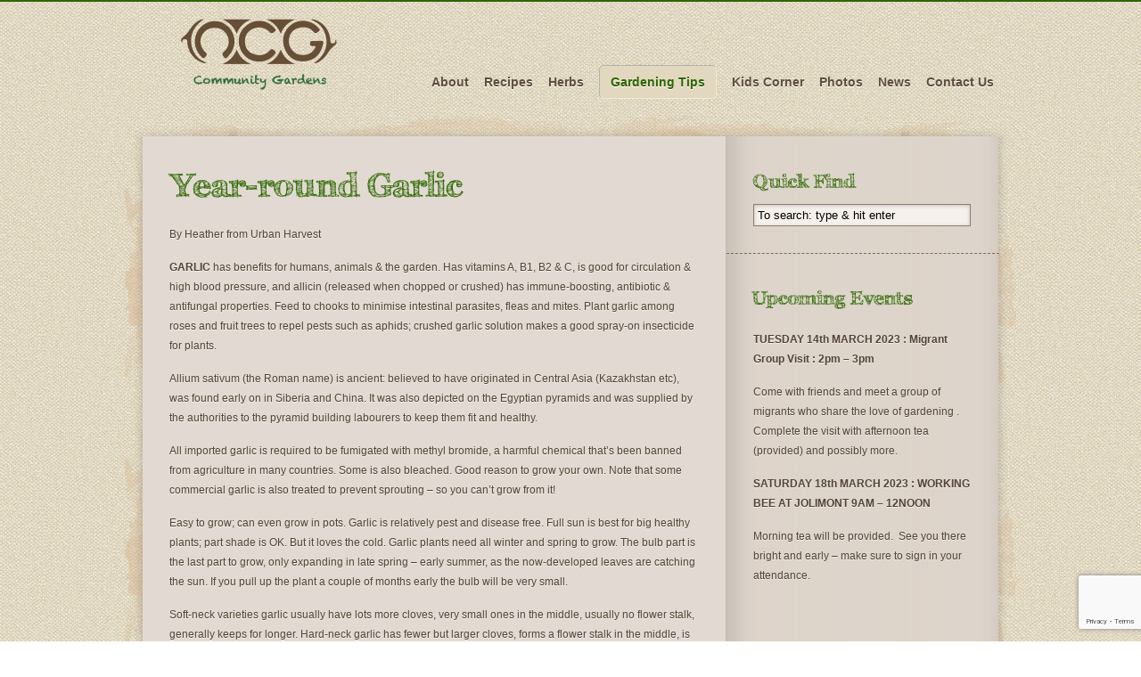

--- FILE ---
content_type: text/html; charset=UTF-8
request_url: https://ncg.org.au/year-round-garlic/
body_size: 12480
content:
<!DOCTYPE html>
<!--[if IE 6]>
<html id="ie6" lang="en-US">
<![endif]-->
<!--[if IE 7]>
<html id="ie7" lang="en-US">
<![endif]-->
<!--[if IE 8]>
<html id="ie8" lang="en-US">
<![endif]-->
<!--[if !(IE 6) | !(IE 7) | !(IE 8)  ]><!-->
<html lang="en-US">
<!--<![endif]-->
<head>
<!-- Meta Tags -->
<meta http-equiv="Content-Type" content="text/html; charset=UTF-8" />
<meta name="viewport" content="width=device-width, initial-scale=1.0, maximum-scale=1.0, user-scalable=no" />
<title>Year-round Garlic - Nunawading Community GardensNunawading Community Gardens</title>

<link rel="pingback" href="https://ncg.org.au/xmlrpc.php" />
<link rel="stylesheet" type="text/css" media="all" href="https://ncg.org.au/wp-content/themes/organicweb/js/jquery-ui-1.8.20.custom.css" />
<link rel="stylesheet" type="text/css" media="all" href="https://ncg.org.au/wp-content/themes/organicweb/colorbox.css" />
<link rel="stylesheet" type="text/css" media="all" href="https://ncg.org.au/wp-content/themes/organicweb/js/flexslider.css" />
<link rel="stylesheet" type="text/css" media="all" href="https://ncg.org.au/wp-content/themes/organicweb/js/superfish.css" />

<link rel="stylesheet" type="text/css" media="all" href="https://ncg.org.au/wp-content/themes/organicweb/style.css" />
<link href='https://fonts.googleapis.com/css?family=Condiment|Chicle|Questrial|Marko+One|Dynalight|Berkshire+Swash|Shadows+Into+Light|Boogaloo|Ruge+Boogie|Fredericka+the+Great|Alex+Brush|Mr+Dafoe|Waiting+for+the+Sunrise|Allura|Amatic+SC|Engagement|Aguafina+Script|Qwigley|Mrs+Sheppards|Merienda+One|Cookie|Monoton|Cedarville+Cursive|Loved+by+the+King|Calligraffitti|Pompiere|Give+You+Glory|Miss+Fajardose|Rancho|Lobster|Pinyon+Script|Indie+Flower|Zeyada|Cabin+Sketch|Tienne|Trade+Winds|Bad+Script|Sonsie+One' rel='stylesheet' type='text/css'>
<link rel="stylesheet" type="text/css" media="all" href="https://ncg.org.au/wp-content/themes/organicweb/styles/fabric1.css" />

<!--[if lt IE 9]>
<script src="https://ncg.org.au/wp-content/themes/organicweb/js/html5.js" type="text/javascript"></script>
<![endif]-->

	<!-- This site is optimized with the Yoast SEO plugin v15.2.1 - https://yoast.com/wordpress/plugins/seo/ -->
	<meta name="robots" content="index, follow, max-snippet:-1, max-image-preview:large, max-video-preview:-1" />
	<link rel="canonical" href="https://ncg.org.au/year-round-garlic/" />
	<meta property="og:locale" content="en_US" />
	<meta property="og:type" content="article" />
	<meta property="og:title" content="Year-round Garlic - Nunawading Community Gardens" />
	<meta property="og:description" content="By Heather from Urban Harvest GARLIC has benefits for humans, animals &amp; the garden. Has vitamins A, B1, B2 &amp; C, is good for circulation &amp; high blood pressure, and allicin (released when chopped or crushed) has immune-boosting, antibiotic &amp;&hellip;" />
	<meta property="og:url" content="https://ncg.org.au/year-round-garlic/" />
	<meta property="og:site_name" content="Nunawading Community Gardens" />
	<meta property="article:modified_time" content="2016-06-03T03:45:46+00:00" />
	<meta property="og:image" content="http://slater.ncg.org.au/wp-content/uploads/2014/06/10155486_10202479304001728_2981881159708478525_n1.jpg" />
	<script type="application/ld+json" class="yoast-schema-graph">{"@context":"https://schema.org","@graph":[{"@type":"WebSite","@id":"https://ncg.org.au/#website","url":"https://ncg.org.au/","name":"Nunawading Community Gardens","description":"Nunawading Community Gardens","potentialAction":[{"@type":"SearchAction","target":"https://ncg.org.au/?s={search_term_string}","query-input":"required name=search_term_string"}],"inLanguage":"en-US"},{"@type":"ImageObject","@id":"https://ncg.org.au/year-round-garlic/#primaryimage","inLanguage":"en-US","url":"http://slater.ncg.org.au/wp-content/uploads/2014/06/10155486_10202479304001728_2981881159708478525_n1.jpg"},{"@type":"WebPage","@id":"https://ncg.org.au/year-round-garlic/#webpage","url":"https://ncg.org.au/year-round-garlic/","name":"Year-round Garlic - Nunawading Community Gardens","isPartOf":{"@id":"https://ncg.org.au/#website"},"primaryImageOfPage":{"@id":"https://ncg.org.au/year-round-garlic/#primaryimage"},"datePublished":"2014-06-04T02:08:26+00:00","dateModified":"2016-06-03T03:45:46+00:00","inLanguage":"en-US","potentialAction":[{"@type":"ReadAction","target":["https://ncg.org.au/year-round-garlic/"]}]}]}</script>
	<!-- / Yoast SEO plugin. -->


<link rel='dns-prefetch' href='//www.google.com' />
<link rel='dns-prefetch' href='//s.w.org' />
<link rel="alternate" type="application/rss+xml" title="Nunawading Community Gardens &raquo; Feed" href="https://ncg.org.au/feed/" />
<link rel="alternate" type="application/rss+xml" title="Nunawading Community Gardens &raquo; Comments Feed" href="https://ncg.org.au/comments/feed/" />
<link rel="alternate" type="application/rss+xml" title="Nunawading Community Gardens &raquo; Year-round Garlic Comments Feed" href="https://ncg.org.au/year-round-garlic/feed/" />
		<script type="text/javascript">
			window._wpemojiSettings = {"baseUrl":"https:\/\/s.w.org\/images\/core\/emoji\/13.0.0\/72x72\/","ext":".png","svgUrl":"https:\/\/s.w.org\/images\/core\/emoji\/13.0.0\/svg\/","svgExt":".svg","source":{"concatemoji":"https:\/\/ncg.org.au\/wp-includes\/js\/wp-emoji-release.min.js?ver=5.5.17"}};
			!function(e,a,t){var n,r,o,i=a.createElement("canvas"),p=i.getContext&&i.getContext("2d");function s(e,t){var a=String.fromCharCode;p.clearRect(0,0,i.width,i.height),p.fillText(a.apply(this,e),0,0);e=i.toDataURL();return p.clearRect(0,0,i.width,i.height),p.fillText(a.apply(this,t),0,0),e===i.toDataURL()}function c(e){var t=a.createElement("script");t.src=e,t.defer=t.type="text/javascript",a.getElementsByTagName("head")[0].appendChild(t)}for(o=Array("flag","emoji"),t.supports={everything:!0,everythingExceptFlag:!0},r=0;r<o.length;r++)t.supports[o[r]]=function(e){if(!p||!p.fillText)return!1;switch(p.textBaseline="top",p.font="600 32px Arial",e){case"flag":return s([127987,65039,8205,9895,65039],[127987,65039,8203,9895,65039])?!1:!s([55356,56826,55356,56819],[55356,56826,8203,55356,56819])&&!s([55356,57332,56128,56423,56128,56418,56128,56421,56128,56430,56128,56423,56128,56447],[55356,57332,8203,56128,56423,8203,56128,56418,8203,56128,56421,8203,56128,56430,8203,56128,56423,8203,56128,56447]);case"emoji":return!s([55357,56424,8205,55356,57212],[55357,56424,8203,55356,57212])}return!1}(o[r]),t.supports.everything=t.supports.everything&&t.supports[o[r]],"flag"!==o[r]&&(t.supports.everythingExceptFlag=t.supports.everythingExceptFlag&&t.supports[o[r]]);t.supports.everythingExceptFlag=t.supports.everythingExceptFlag&&!t.supports.flag,t.DOMReady=!1,t.readyCallback=function(){t.DOMReady=!0},t.supports.everything||(n=function(){t.readyCallback()},a.addEventListener?(a.addEventListener("DOMContentLoaded",n,!1),e.addEventListener("load",n,!1)):(e.attachEvent("onload",n),a.attachEvent("onreadystatechange",function(){"complete"===a.readyState&&t.readyCallback()})),(n=t.source||{}).concatemoji?c(n.concatemoji):n.wpemoji&&n.twemoji&&(c(n.twemoji),c(n.wpemoji)))}(window,document,window._wpemojiSettings);
		</script>
		<style type="text/css">
img.wp-smiley,
img.emoji {
	display: inline !important;
	border: none !important;
	box-shadow: none !important;
	height: 1em !important;
	width: 1em !important;
	margin: 0 .07em !important;
	vertical-align: -0.1em !important;
	background: none !important;
	padding: 0 !important;
}
</style>
	<link rel='stylesheet' id='wp-block-library-css'  href='https://ncg.org.au/wp-includes/css/dist/block-library/style.min.css?ver=5.5.17' type='text/css' media='all' />
<link rel='stylesheet' id='contact-form-7-css'  href='https://ncg.org.au/wp-content/plugins/contact-form-7/includes/css/styles.css?ver=5.3' type='text/css' media='all' />
<script type='text/javascript' src='https://ncg.org.au/wp-includes/js/jquery/jquery.js?ver=1.12.4-wp' id='jquery-core-js'></script>
<script type='text/javascript' src='https://ncg.org.au/wp-content/themes/organicweb/js/jquery-ui-1.9.2.custom.min.js?ver=5.5.17' id='jquery-ui-custom-js'></script>
<script type='text/javascript' src='https://ncg.org.au/wp-content/themes/organicweb/js/tinynav.js?ver=5.5.17' id='tinynav-js'></script>
<script type='text/javascript' src='https://ncg.org.au/wp-content/themes/organicweb/tinymce/js/jquery.appendo.js?ver=5.5.17' id='appendo-js'></script>
<script type='text/javascript' src='https://ncg.org.au/wp-content/themes/organicweb/js/jquery.colorbox-min.js?ver=5.5.17' id='colorbox-js'></script>
<script type='text/javascript' src='https://ncg.org.au/wp-content/themes/organicweb/js/jquery.flexslider.js?ver=5.5.17' id='slides-js'></script>
<script type='text/javascript' src='https://ncg.org.au/wp-content/themes/organicweb/js/supersubs.js?ver=5.5.17' id='supersubs-js'></script>
<script type='text/javascript' src='https://ncg.org.au/wp-content/themes/organicweb/js/superfish.js?ver=5.5.17' id='superfish-js'></script>
<script type='text/javascript' src='https://ncg.org.au/wp-content/themes/organicweb/js/cufon-yui.js?ver=5.5.17' id='cufon-js'></script>
<script type='text/javascript' src='https://ncg.org.au/wp-content/themes/organicweb/js/fff_tusj_700.font.js?ver=5.5.17' id='ffftusj-js'></script>
<script type='text/javascript' src='https://ncg.org.au/wp-content/themes/organicweb/js/twitter.js?ver=5.5.17' id='wdgt-twitter-js'></script>
<script type='text/javascript' src='https://ncg.org.au/wp-content/themes/organicweb/js/frontend_inline.js?ver=5.5.17' id='fe-inline-js'></script>
<link rel="https://api.w.org/" href="https://ncg.org.au/wp-json/" /><link rel="alternate" type="application/json" href="https://ncg.org.au/wp-json/wp/v2/pages/299" /><link rel="EditURI" type="application/rsd+xml" title="RSD" href="https://ncg.org.au/xmlrpc.php?rsd" />
<link rel="wlwmanifest" type="application/wlwmanifest+xml" href="https://ncg.org.au/wp-includes/wlwmanifest.xml" /> 
<meta name="generator" content="WordPress 5.5.17" />
<link rel='shortlink' href='https://ncg.org.au/?p=299' />
<link rel="alternate" type="application/json+oembed" href="https://ncg.org.au/wp-json/oembed/1.0/embed?url=https%3A%2F%2Fncg.org.au%2Fyear-round-garlic%2F" />
<link rel="alternate" type="text/xml+oembed" href="https://ncg.org.au/wp-json/oembed/1.0/embed?url=https%3A%2F%2Fncg.org.au%2Fyear-round-garlic%2F&#038;format=xml" />
		<style type="text/css" id="wp-custom-css">
			.wpcf7 input {padding: 7px;}
span.wpcf7-list-item { display: block;}
input[type=radio] {
height: 2em;
	vertical-align:bottom;
margin-right:15px;
}

.wpcf7-submit {
font-size: 15px !important;
background: #4a97c2 !important;
color: #fff !important;
padding: 20px;
}

/*Submit button Hover*/
.wpcf7-submit:hover {
background: #3b86b0 !important;
}		</style>
		<style>
	
				input:focus,
				textarea:focus {
					border: 1px solid #2C6700 !important;
				}
				.flickr_badge_image a:hover img {
					border: 3px solid #2C6700 !important;
				}
				body {
					border-top: 2px solid #2C6700 !important;
				}
				a:hover,
				h3.ci-pageheader,
				.widget-title,
				.ci-subnavi li a:hover,
				.ci-subnavi li.current_page_item a,
				.current-menu-item a,
				.current-menu-ancestor a,
				li.ui-state-active a,
				.ci-navigation a:hover,
				.ci-primary-navigation-container .current-menu-item .sub-menu a:hover,
				#ci-mainmenu .sub-menu .menu-item a:hover,
				.ui-state-default a:hover,
				.widget_nav_menu li a:hover,
				.widget_nav_menu li.current_page_item a {
					color: #2C6700 !important;
				}
				#commentform p.form-submit input,
				.ci-sumbitbutton,
				.widget_ci_donation_widget a.ci-donation-btn {
					background: #2C6700 !important;
				}
		</style>

</head>

<body class="page-template-default page page-id-299 chrome">

	<span id="ci-generalfont" class="ci-generalfont-default">
	<span id="ci-navistyle" class="ci-dropdown-enabled">
	
	<!-- Facebook integration - START -->
	<div id="fb-root"></div>
	<script>(function(d, s, id) {
	  var js, fjs = d.getElementsByTagName(s)[0];
	  if (d.getElementById(id)) return;
	  js = d.createElement(s); js.id = id;
	  js.src = "//connect.facebook.net/en_US/all.js#xfbml=1";
	  fjs.parentNode.insertBefore(js, fjs);
	}(document, 'script', 'facebook-jssdk'));</script>
	<!-- Facebook integration - END -->

	<!-- Slidebox -->
		<div class="ci-content-environment">
		<div id="page" class="hfeed">
			<div class="ci-header" id="branding" role="banner">
				<span class="ci-hgroup">
					<a href="https://ncg.org.au/" class="ci-sitelogo" rel="home"><img src="https://ncg.org.au/wp-content/uploads/2020/11/new-ncg-logo.png" alt="Nunawading Community Gardens"/></a>				</span>


								<div class="skip-link"><a class="assistive-text" href="#content" title="Skip to primary content">Skip to primary content</a></div>
				<div id="access" class="ci-primary-navigation-container" role="navigation">
					<div class="menu-main-menu-container"><ul id="ci-mainmenu" class="ci-navigation"><li id="menu-item-49" class="menu-item menu-item-type-post_type menu-item-object-page menu-item-has-children menu-item-49"><a href="https://ncg.org.au/about/">About</a>
<ul class="sub-menu">
	<li id="menu-item-1209" class="menu-item menu-item-type-post_type menu-item-object-page menu-item-1209"><a href="https://ncg.org.au/obtain-a-plot/">Apply for a Plot</a></li>
	<li id="menu-item-53" class="menu-item menu-item-type-post_type menu-item-object-page menu-item-53"><a href="https://ncg.org.au/links/">Links</a></li>
	<li id="menu-item-992" class="menu-item menu-item-type-post_type menu-item-object-page menu-item-has-children menu-item-992"><a href="https://ncg.org.au/plotholders-profile/">Plotholders Profile</a>
	<ul class="sub-menu">
		<li id="menu-item-994" class="menu-item menu-item-type-post_type menu-item-object-page menu-item-994"><a href="https://ncg.org.au/slater-early-days/">SLATER …… The early days</a></li>
		<li id="menu-item-995" class="menu-item menu-item-type-post_type menu-item-object-page menu-item-995"><a href="https://ncg.org.au/jenny-john-plot-202/">Jenny &#038; John (Plot 202)</a></li>
		<li id="menu-item-993" class="menu-item menu-item-type-post_type menu-item-object-page menu-item-993"><a href="https://ncg.org.au/shen-plot-219/">Shen @ Plot 219</a></li>
		<li id="menu-item-1013" class="menu-item menu-item-type-post_type menu-item-object-page menu-item-1013"><a href="https://ncg.org.au/things-learned-time-slater-community-gardens/">Things I learned from my time at Slater Community Gardens</a></li>
		<li id="menu-item-1012" class="menu-item menu-item-type-post_type menu-item-object-page menu-item-1012"><a href="https://ncg.org.au/weeds-allowed/">Weeds – are not allowed!!</a></li>
	</ul>
</li>
	<li id="menu-item-58" class="menu-item menu-item-type-post_type menu-item-object-page menu-item-58"><a href="https://ncg.org.au/record-books/">Record Book</a></li>
</ul>
</li>
<li id="menu-item-57" class="menu-item menu-item-type-post_type menu-item-object-page menu-item-has-children menu-item-57"><a href="https://ncg.org.au/recipes/">Recipes</a>
<ul class="sub-menu">
	<li id="menu-item-107" class="menu-item menu-item-type-post_type menu-item-object-page menu-item-107"><a href="https://ncg.org.au/broccoli-soup-brett/">Broccoli Soup</a></li>
	<li id="menu-item-897" class="menu-item menu-item-type-post_type menu-item-object-page menu-item-897"><a href="https://ncg.org.au/potato-salad-lovage/">Potato Salad with Lovage</a></li>
	<li id="menu-item-106" class="menu-item menu-item-type-post_type menu-item-object-page menu-item-106"><a href="https://ncg.org.au/roast-vegetable-salad-annette/">Roast Vegetable Salad</a></li>
	<li id="menu-item-863" class="menu-item menu-item-type-post_type menu-item-object-page menu-item-863"><a href="https://ncg.org.au/tarragon-pears/">Tarragon Pears</a></li>
	<li id="menu-item-266" class="menu-item menu-item-type-post_type menu-item-object-page menu-item-266"><a href="https://ncg.org.au/violet-ice-cream/">Violet Ice-cream</a></li>
	<li id="menu-item-513" class="menu-item menu-item-type-post_type menu-item-object-page menu-item-513"><a href="https://ncg.org.au/watercress-honey/">Watercress with Honey</a></li>
	<li id="menu-item-1014" class="menu-item menu-item-type-post_type menu-item-object-page menu-item-1014"><a href="https://ncg.org.au/white-cabbage-caraway/">White Cabbage with Caraway</a></li>
	<li id="menu-item-105" class="menu-item menu-item-type-post_type menu-item-object-page menu-item-105"><a href="https://ncg.org.au/zucchini-pickle-gael/">Zucchini Pickle</a></li>
	<li id="menu-item-692" class="menu-item menu-item-type-post_type menu-item-object-page menu-item-692"><a href="https://ncg.org.au/zucchini-carrot-loaf-2/">Zucchini &#038; Carrot Loaf</a></li>
</ul>
</li>
<li id="menu-item-331" class="menu-item menu-item-type-post_type menu-item-object-page menu-item-has-children menu-item-331"><a href="https://ncg.org.au/about/herbs/">Herbs</a>
<ul class="sub-menu">
	<li id="menu-item-368" class="menu-item menu-item-type-post_type menu-item-object-page menu-item-368"><a href="https://ncg.org.au/basil/">Basil</a></li>
	<li id="menu-item-1015" class="menu-item menu-item-type-post_type menu-item-object-page menu-item-1015"><a href="https://ncg.org.au/caraway/">Caraway</a></li>
	<li id="menu-item-762" class="menu-item menu-item-type-post_type menu-item-object-page menu-item-762"><a href="https://ncg.org.au/chervil/">Chervil</a></li>
	<li id="menu-item-696" class="menu-item menu-item-type-post_type menu-item-object-page menu-item-696"><a href="https://ncg.org.au/comfrey/">Comfrey</a></li>
	<li id="menu-item-823" class="menu-item menu-item-type-post_type menu-item-object-page menu-item-823"><a href="https://ncg.org.au/curry-tree/">Curry Tree</a></li>
	<li id="menu-item-448" class="menu-item menu-item-type-post_type menu-item-object-page menu-item-448"><a href="https://ncg.org.au/ginger/">Ginger</a></li>
	<li id="menu-item-896" class="menu-item menu-item-type-post_type menu-item-object-page menu-item-896"><a href="https://ncg.org.au/growing-hops-beer/">Growing Hops – For more than beer</a></li>
	<li id="menu-item-364" class="menu-item menu-item-type-post_type menu-item-object-page menu-item-364"><a href="https://ncg.org.au/horseradish/">Horseradish</a></li>
	<li id="menu-item-643" class="menu-item menu-item-type-post_type menu-item-object-page menu-item-643"><a href="https://ncg.org.au/insect-repellent-plants/">Insect-repellent Plants</a></li>
	<li id="menu-item-656" class="menu-item menu-item-type-post_type menu-item-object-page menu-item-656"><a href="https://ncg.org.au/lemon-balm/">Lemon Balm</a></li>
	<li id="menu-item-349" class="menu-item menu-item-type-post_type menu-item-object-page menu-item-349"><a href="https://ncg.org.au/lemongrass/">Lemongrass</a></li>
	<li id="menu-item-898" class="menu-item menu-item-type-post_type menu-item-object-page menu-item-898"><a href="https://ncg.org.au/lovage/">Lovage</a></li>
	<li id="menu-item-837" class="menu-item menu-item-type-post_type menu-item-object-page menu-item-837"><a href="https://ncg.org.au/mushroom-herb/">Mushroom Herb</a></li>
	<li id="menu-item-596" class="menu-item menu-item-type-post_type menu-item-object-page menu-item-596"><a href="https://ncg.org.au/nasturtium/">Nasturtium</a></li>
	<li id="menu-item-657" class="menu-item menu-item-type-post_type menu-item-object-page menu-item-657"><a href="https://ncg.org.au/pizza-herb/">Pizza Herb</a></li>
	<li id="menu-item-658" class="menu-item menu-item-type-post_type menu-item-object-page menu-item-658"><a href="https://ncg.org.au/sage/">Sage</a></li>
	<li id="menu-item-505" class="menu-item menu-item-type-post_type menu-item-object-page menu-item-505"><a href="https://ncg.org.au/stinging-nettle/">Stinging Nettle</a></li>
	<li id="menu-item-864" class="menu-item menu-item-type-post_type menu-item-object-page menu-item-864"><a href="https://ncg.org.au/tarragon/">Tarragon</a></li>
	<li id="menu-item-655" class="menu-item menu-item-type-post_type menu-item-object-page menu-item-655"><a href="https://ncg.org.au/thyme/">Thyme</a></li>
	<li id="menu-item-360" class="menu-item menu-item-type-post_type menu-item-object-page menu-item-360"><a href="https://ncg.org.au/violet/">Violet</a></li>
	<li id="menu-item-350" class="menu-item menu-item-type-post_type menu-item-object-page menu-item-350"><a href="https://ncg.org.au/winter-savoury/">Winter Savoury</a></li>
</ul>
</li>
<li id="menu-item-51" class="menu-item menu-item-type-post_type menu-item-object-page current-menu-ancestor current-menu-parent current_page_parent current_page_ancestor menu-item-has-children menu-item-51"><a href="https://ncg.org.au/gardening-tips/">Gardening Tips</a>
<ul class="sub-menu">
	<li id="menu-item-136" class="menu-item menu-item-type-post_type menu-item-object-page menu-item-136"><a href="https://ncg.org.au/attracting-bees-plot/">Attracting Bees</a></li>
	<li id="menu-item-508" class="menu-item menu-item-type-post_type menu-item-object-page menu-item-508"><a href="https://ncg.org.au/building-cold-frame/">Building a Cold Frame</a></li>
	<li id="menu-item-123" class="menu-item menu-item-type-post_type menu-item-object-page menu-item-123"><a href="https://ncg.org.au/compost-faqs/">Compost FAQs</a></li>
	<li id="menu-item-760" class="menu-item menu-item-type-post_type menu-item-object-page menu-item-760"><a href="https://ncg.org.au/improving-soil-quality/">Improving Soil Quality</a></li>
	<li id="menu-item-500" class="menu-item menu-item-type-post_type menu-item-object-page menu-item-500"><a href="https://ncg.org.au/keeping-nice-garden/">Keeping A Nice Garden</a></li>
	<li id="menu-item-617" class="menu-item menu-item-type-post_type menu-item-object-page menu-item-617"><a href="https://ncg.org.au/keep-garden-cool-summer/">Keep the Garden Cool in Summer</a></li>
	<li id="menu-item-374" class="menu-item menu-item-type-post_type menu-item-object-page menu-item-374"><a href="https://ncg.org.au/make-use-path-soil-keep-path-weed-free/">Make Use of the Path Soil and Keep Path Weed Free</a></li>
	<li id="menu-item-160" class="menu-item menu-item-type-post_type menu-item-object-page menu-item-160"><a href="https://ncg.org.au/oxalis/">Oxalis</a></li>
	<li id="menu-item-670" class="menu-item menu-item-type-post_type menu-item-object-page menu-item-670"><a href="https://ncg.org.au/planting-calendar/">Planting Calendar</a></li>
	<li id="menu-item-615" class="menu-item menu-item-type-post_type menu-item-object-page menu-item-615"><a href="https://ncg.org.au/potato-problem/">Potato Problem</a></li>
	<li id="menu-item-611" class="menu-item menu-item-type-post_type menu-item-object-page menu-item-611"><a href="https://ncg.org.au/powerfeed-vs-organic-powerfeed/">Powerfeed vs Organic Powerfeed?</a></li>
	<li id="menu-item-152" class="menu-item menu-item-type-post_type menu-item-object-page menu-item-152"><a href="https://ncg.org.au/save-seeds/">Save Our Seeds</a></li>
	<li id="menu-item-443" class="menu-item menu-item-type-post_type menu-item-object-page menu-item-443"><a href="https://ncg.org.au/slug-party/">Slug Party</a></li>
	<li id="menu-item-792" class="menu-item menu-item-type-post_type menu-item-object-page menu-item-792"><a href="https://ncg.org.au/sweet-potato/">Sweet Potato</a></li>
	<li id="menu-item-305" class="menu-item menu-item-type-post_type menu-item-object-page current-menu-item page_item page-item-299 current_page_item menu-item-305"><a href="https://ncg.org.au/year-round-garlic/" aria-current="page">Year-round Garlic</a></li>
	<li id="menu-item-758" class="menu-item menu-item-type-post_type menu-item-object-page menu-item-758"><a href="https://ncg.org.au/zapallito/">Zapallito</a></li>
	<li id="menu-item-235" class="menu-item menu-item-type-post_type menu-item-object-page menu-item-235"><a href="https://ncg.org.au/tips-tricks/">Tips and Tricks</a></li>
</ul>
</li>
<li id="menu-item-52" class="menu-item menu-item-type-post_type menu-item-object-page menu-item-has-children menu-item-52"><a href="https://ncg.org.au/kids-corner/">Kids Corner</a>
<ul class="sub-menu">
	<li id="menu-item-759" class="menu-item menu-item-type-post_type menu-item-object-page menu-item-759"><a href="https://ncg.org.au/crazy-hands/">Crazy Hands</a></li>
	<li id="menu-item-269" class="menu-item menu-item-type-post_type menu-item-object-page menu-item-269"><a href="https://ncg.org.au/crystallised-violet/">Crystallised Violet</a></li>
	<li id="menu-item-140" class="menu-item menu-item-type-post_type menu-item-object-page menu-item-140"><a href="https://ncg.org.au/fairy-garden/">Fairy Garden</a></li>
	<li id="menu-item-149" class="menu-item menu-item-type-post_type menu-item-object-page menu-item-149"><a href="https://ncg.org.au/flower-ice-blocks/">Flower Ice Blocks</a></li>
	<li id="menu-item-822" class="menu-item menu-item-type-post_type menu-item-object-page menu-item-822"><a href="https://ncg.org.au/growing-potato/">Growing Potato</a></li>
	<li id="menu-item-761" class="menu-item menu-item-type-post_type menu-item-object-page menu-item-761"><a href="https://ncg.org.au/hairy-pot/">Hairy Pot</a></li>
	<li id="menu-item-557" class="menu-item menu-item-type-post_type menu-item-object-page menu-item-557"><a href="https://ncg.org.au/make-living-wreath/">Make A Living Wreath</a></li>
	<li id="menu-item-145" class="menu-item menu-item-type-post_type menu-item-object-page menu-item-145"><a href="https://ncg.org.au/mosaic-paver/">Mosaic Paver</a></li>
	<li id="menu-item-354" class="menu-item menu-item-type-post_type menu-item-object-page menu-item-354"><a href="https://ncg.org.au/plant-markers/">Plant Markers</a></li>
	<li id="menu-item-895" class="menu-item menu-item-type-post_type menu-item-object-page menu-item-895"><a href="https://ncg.org.au/rock-painting/">Rock Painting</a></li>
	<li id="menu-item-899" class="menu-item menu-item-type-post_type menu-item-object-page menu-item-899"><a href="https://ncg.org.au/snail-race/">Snail Race</a></li>
</ul>
</li>
<li id="menu-item-56" class="menu-item menu-item-type-post_type menu-item-object-page menu-item-56"><a href="https://ncg.org.au/photos/">Photos</a></li>
<li id="menu-item-54" class="menu-item menu-item-type-post_type menu-item-object-page menu-item-has-children menu-item-54"><a href="https://ncg.org.au/news/">News</a>
<ul class="sub-menu">
	<li id="menu-item-1196" class="menu-item menu-item-type-taxonomy menu-item-object-category menu-item-1196"><a href="https://ncg.org.au/category/events/">Events</a></li>
	<li id="menu-item-1194" class="menu-item menu-item-type-taxonomy menu-item-object-category menu-item-1194"><a href="https://ncg.org.au/category/slater-garden/">Slater Garden</a></li>
	<li id="menu-item-1195" class="menu-item menu-item-type-taxonomy menu-item-object-category menu-item-1195"><a href="https://ncg.org.au/category/jolimont-garden/">Jolimont Garden</a></li>
</ul>
</li>
<li id="menu-item-50" class="menu-item menu-item-type-post_type menu-item-object-page menu-item-50"><a href="https://ncg.org.au/contact-us/">Contact Us</a></li>
</ul></div>				</div>

				<div class="ci-clear"></div>
			</div>

			<div id="main">
				<div class="ci-content-head"></div>
				<div class="ci-content-body">

		<div class="ci-content-sidebar-right">
			<div class="ci-content-positioner">
				<div id="primary">
					<div id="content" class="ci-regular-page" role="main">

													<div class="ci-entry">
								<div class="ci-posttext-container">
									<h3 class="ci-pageheader ci-cufon">Year-round Garlic</h3>
			            <div class="ci-post-text">
			              <p>By Heather from Urban Harvest</p>
<p><strong>GARLIC</strong> has benefits for humans, animals &amp; the garden. Has vitamins A, B1, B2 &amp; C, is good for circulation &amp; high blood pressure, and allicin (released when chopped or crushed) has immune-boosting, antibiotic &amp; antifungal properties. Feed to chooks to minimise intestinal parasites, fleas and mites. Plant garlic among roses and fruit trees to repel pests such as aphids; crushed garlic solution makes a good spray-on insecticide for plants.</p>
<p>Allium sativum (the Roman name) is ancient: believed to have originated in Central Asia (Kazakhstan etc), was found early on in Siberia and China. It was also depicted on the Egyptian pyramids and was supplied by the authorities to the pyramid building labourers to keep them fit and healthy.</p>
<p>All imported garlic is required to be fumigated with methyl bromide, a harmful chemical that’s been banned from agriculture in many countries. Some is also bleached. Good reason to grow your own. Note that some commercial garlic is also treated to prevent sprouting – so you can’t grow from it!</p>
<p>Easy to grow; can even grow in pots. Garlic is relatively pest and disease free. Full sun is best for big healthy plants; part shade is OK. But it loves the cold. Garlic plants need all winter and spring to grow. The bulb part is the last part to grow, only expanding in late spring – early summer, as the now-developed leaves are catching the sun. If you pull up the plant a couple of months early the bulb will be very small.</p>
<p>Soft-neck varieties garlic usually have lots more cloves, very small ones in the middle, usually no flower stalk, generally keeps for longer. Hard-neck garlic has fewer but larger cloves, forms a flower stalk in the middle, is easier to peel, but generally doesn’t keep as long. There are early, mid-season and late varieties so you can have an extended harvest.</p>
<p><strong>PLANT</strong><br />
When garlic sprouts, it is begging to be planted! But it’s better to plant before it sprouts, and give the roots a head start to feed the green growth when it comes. So even though traditions ays: “Plant garlic on the shortest day. Harvest it on the longest day”, it’s best to plant garlic earlier than now (March/April/May) to give them a chance to grow before the sunlight decreases. If well cared-for you should get a bulb harvest. Other varieties for ‘green garlic’ only – more below.</p>
<p>Ensure the soil has plenty of organic matter (add compost/manure if needed). Pull weeds (dig them in!). Break up the soil at least 5cm deep. A bit of lime sprinkled helps too, as garlic likes sweet soil (higher pH).</p>
<p>Only break the bulb into cloves just before you plant. As with normal selective breeding, the bigger/fatter cloves will give you bigger/fatter cloves! “Plant the best; eat the rest.” Push each clove into the soil, pointy end up; if already sprouted have the green tip just poking above the soil. Plant 15cm x 30cm apart (a hand apart) to minimise root competition.</p>
<p>Water well, and keep your growing garlic watered especially if the weather is dry. Remove all weeds – bulbs won’t grow big if there’s competition from weeds (or other vegies) for the water and nutrients.</p>
<p>One month before harvest, reduce/stop watering.</p>
<p><strong>HARVEST</strong><br />
Early harvest varieties: Oct-Nov. Late harvest varieties Dec. Harvest when two of the leaves go yellow; timing can vary slightly from year to year. In hardneck varieties, flower stalks will appear, let them grow a bit then pull them out (and eat them – garlic scapes, yum!); if the flower stalk grows too much it reduces the size of the garlic bulb you harvest. Lift carefully, first loosening the soil around the bulb with a fork. Keep leaves and stalks attached. As with any bulbs, the dying leaves feed the bulbs. Clean off mud/dirt from the roots (stiff brush; jet hose only if you&#8217;ll dry it immediately). Take care not to bruise the bulbs. Lie or hang them in a dry place for 2-3 weeks. You can use garlic as soon as it’s been harvested, but if you ‘cure’ them for a couple of weeks they will form the papery outer skin and store for longer.</p>
<p><strong>STORE</strong><br />
Your bulbs of garlic, if kept dry, will keep for between 4 and 10 months depending on the variety and time of harvest. Keep them somewhere dry, not humid, and well ventilated/breezy. On the kitchen bench in an open basket is good, but the darker the better as light will make them sprout sooner &#8211; which you don&#8217;t want as when they sprout they lose freshness and flavour.</p>
<p>Plait and hang your garlic – handy &amp; attractive (below is a link to how-to video.) Do not keep in the fridge.</p>
<p>Some long-keeping varieties keep for as long as 8-10 months after harvest. But by late winter most varieties will be sprouting. You can still eat them (but the green part is slightly bitter so can be removed if you prefer).</p>
<p>Yes, garlic can be frozen. Peeled or unpeeled cloves in freezer bags. They will be a bit mushy when thawed, but their flavour remains good. Another method is to chop garlic and wrap it tightly in cling wrap, then simply grate or break off small amounts of chopped garlic as needed. Can also be dried, pickled, preserved in oil, etc.<br />
BULB++ You can eat more than just the mature bulb! ‘Green garlic’ – the green stems and immature bulbs during the ‘garlic gap’ (when your last stored bulbs run out before the new season); mild but distinctly garlic flavour, fresh crunchy texture. Garlic flower stalks (scapes) – delicious sauteed and stir fried! Bulbils (the tiny bulbs at the top of the flower stalks) &#8211; mild and tender.</p>
<p><strong>HOW TO HAVE HOMEGROWN GARLIC YEAR-ROUND!</strong><br />
Work out how many cloves of garlic your household needs each week. Multiply x 52 weeks.<br />
Plant the required number of cloves (number of bulbs you&#8217;ll need depends on the variety you choose, e.g. some varieties average 10 cloves per bulb).<br />
Example:<br />
Say you use 8 cloves per week x 52 = 416 per year. Divide by 10 (if your variety will give you a harvest of 10 cloves per bulb) = 41.6. So, plant 42 cloves. You should harvest 42 bulbs @ 10 cloves per bulb.<br />
BUT THAT&#8217;S JUST YOUR FAMILY. Remember to add more for visitors, chooks and to share, and lots more if you want to eat fresh ‘green garlic’ as well as frozen/preserved garlic during the Aug-Nov &#8216;garlic gap&#8217;.</p>
<p><a href="http://slater.ncg.org.au/wp-content/uploads/2014/06/10155486_10202479304001728_2981881159708478525_n1.jpg"><img loading="lazy" class="alignnone size-full wp-image-302" alt="Year-round Garlic" src="http://slater.ncg.org.au/wp-content/uploads/2014/06/10155486_10202479304001728_2981881159708478525_n1.jpg" width="720" height="668" srcset="https://ncg.org.au/wp-content/uploads/2014/06/10155486_10202479304001728_2981881159708478525_n1.jpg 720w, https://ncg.org.au/wp-content/uploads/2014/06/10155486_10202479304001728_2981881159708478525_n1-300x278.jpg 300w, https://ncg.org.au/wp-content/uploads/2014/06/10155486_10202479304001728_2981881159708478525_n1-595x552.jpg 595w" sizes="(max-width: 720px) 100vw, 720px" /></a></p>
<p><strong>REFERENCES</strong>:<br />
<a href="http://www.greenharvest.com.au/Plants/Information/GarlicGrowing.html">Garlic growing</a><br />
<a href="http://www.garlicaustralia.asn.au">Garlic Australia</a><br />
<a href="http://www.patricenewell.com.au/imported-imposters.html">Imported imposters</a><br />
<a href="http://www.abc.net.au/gardening/stories/s2817126.htm">Pest repellent spray recipes</a><br />
<a href="http://www.garlicaustralia.asn.au/article/green-garlic">Green garlic</a><br />
<a href="http://www.youtube.com/watch?v=YRsHlYyMFrc%3E,%3Chttp://www.youtube.com/watch?v=tlCAwrPIK8g">Plaiting garlic</a><br />
<a href="http://www.mulgravefarmersmarket.com.au/recipes.aspx?item=546">Preserving garlic</a><br />
<a href="http://www.diggers.com.au/shop/browse-by-category.aspx?category=Garlic">Varieties</a><br />
M &amp; J Fanton, The Seed Savers’ Handbook, 1993 (2001 edition)</p>
<p>Also see this useful link &#8211; <a href="https://www.organicgardener.com.au/blogs/planting-garlic">Planting Garlic.</a></p>
<p>From the editor:</p>
<p>1. Please see <a href="http://www.abc.net.au/gardening/stories/s4292583.htm">The Power of Potassium</a> (by SGA).  I added banana tea which is rich in potassium and my garlic leaves are relative less sappy and greener than the others.</p>
<p>2. Additinal reference: PennyWoodward&#8217;s <a href="http://slater.ncg.org.au/wp-content/uploads/2016/06/Garlic-Group-Flavour-Chart.pdf">Garlic Group Flavour Chart </a>showing the different varieties of garlics.</p>
			            </div>&nbsp;
								</div>
							</div>

							
						
					</div>
				</div>
			</div>
			<div class="ci-sidebar">
				
<div id="ci-widgetarea-sidebar">
	<ul id="sidebar-widgets">
		<div class="ci-content-positioner"><div id="search-2" class="widget widget_search"><h3 class="ci-cufon widget-title">Quick Find</h3><!--BEGIN #searchform-->
<form method="get" id="searchform" action="https://ncg.org.au/">
	<fieldset>
		<input type="text" name="s" id="s" value="To search: type & hit enter" onfocus="if(this.value=='To search: type & hit enter')this.value='';" onblur="if(this.value=='')this.value='To search: type & hit enter';" />
	</fieldset>
</form>
<!--END #searchform--></div></div><div class="ci-content-positioner"><div id="text-3" class="widget widget_text"><h3 class="ci-cufon widget-title">Upcoming Events</h3>			<div class="textwidget"><p><b>TUESDAY 14th MARCH 2023 : Migrant Group Visit : 2pm &#8211; 3pm</b></p>
<p>Come with friends and meet a group of migrants who share the love of gardening . Complete the visit with afternoon tea (provided) and possibly more.</p>
<p><strong>SATURDAY 18th MARCH 2023 : WORKING BEE AT JOLIMONT 9AM &#8211; 12NOON</strong></p>
<p>Morning tea will be provided.  See you there bright and early &#8211; make sure to sign in your attendance.</p>
<p>&nbsp;</p>
</div>
		</div></div>
		<div class="ci-content-positioner"><div id="recent-posts-2" class="widget widget_recent_entries">
		<h3 class="ci-cufon widget-title">Recent Posts</h3>
		<ul>
											<li>
					<a href="https://ncg.org.au/emergency-contact-details-required-from-all-members/">Emergency Contact Details Required from All Members</a>
									</li>
											<li>
					<a href="https://ncg.org.au/ncg-general-meeting-thursday-february-27th-at-8pm/">NCG General Meeting &#8211; Thursday February 27th at 8pm</a>
									</li>
											<li>
					<a href="https://ncg.org.au/1729-2/">MARCH WORKING BEE</a>
									</li>
											<li>
					<a href="https://ncg.org.au/ncg-summer-harvest-show-and-members-meeting-on-the-23rd-february-2023/">NCG Summer Harvest Show  And Members Meeting on the 23rd February 2023</a>
									</li>
											<li>
					<a href="https://ncg.org.au/friends-of-royal-botanic-gardens-melbourne-plant-sale-29th-30th-april-2023/">Friends of Royal Botanic        Gardens Melbourne Plant Sale &#8211; 29th &#038; 30th April 2023</a>
									</li>
					</ul>

		</div></div>	</ul>
</div>			</div>
			<div class="ci-clear"></div>
		</div>




				<div class="ci-clear"></div>
			</div>
		</div>

	<div class="ci-content-foot"></div>
</div>
</div>
	</div>
		<div class="ci-footer-container">
			<div class="ci-footer-content-container">
				<ul id="footer-widgets">
					
		<li class="ci-content-positioner"><div id="recent-posts-3" class="widget widget_recent_entries">
		<h3 class="widget-title">Recent News</h3>
		<ul>
											<li>
					<a href="https://ncg.org.au/emergency-contact-details-required-from-all-members/">Emergency Contact Details Required from All Members</a>
									</li>
											<li>
					<a href="https://ncg.org.au/ncg-general-meeting-thursday-february-27th-at-8pm/">NCG General Meeting &#8211; Thursday February 27th at 8pm</a>
									</li>
											<li>
					<a href="https://ncg.org.au/1729-2/">MARCH WORKING BEE</a>
									</li>
					</ul>

		</div></li><li class="ci-content-positioner"><div id="text-4" class="widget widget_text"><h3 class="widget-title">Find us on Facebook</h3>			<div class="textwidget"><a href="https://www.facebook.com/groups/234080226759122/"> Slater Community Garden Group</a></div>
		</div></li><li class="ci-content-positioner"><div id="text-2" class="widget widget_text"><h3 class="widget-title">Contact</h3>			<div class="textwidget"><p><strong>Nunawading Community Gardens Inc.</strong><br />
P.O. Box 630, Brentford Square, Forest Hill VIC 3131</p>
<p><a href="mailto:info@ncg.org.au">info@ncg.org.au</a></p>
</div>
		</div></li><li class="ci-content-positioner"><div id="newsletterwidget-2" class="widget widget_newsletterwidget"><h3 class="widget-title">Newsletter</h3>Sign up to our newsletter


<script type="text/javascript">
//<![CDATA[
if (typeof newsletter_check !== "function") {
window.newsletter_check = function (f) {
    var re = /^([a-zA-Z0-9_\.\-\+])+\@(([a-zA-Z0-9\-]{1,})+\.)+([a-zA-Z0-9]{2,})+$/;
    if (!re.test(f.elements["ne"].value)) {
        alert("The email is not correct");
        return false;
    }
    if (f.elements["ny"] && !f.elements["ny"].checked) {
        alert("You must accept the privacy statement");
        return false;
    }
    return true;
}
}
//]]>
</script>

<div class="newsletter newsletter-widget">

<script type="text/javascript">
//<![CDATA[
if (typeof newsletter_check !== "function") {
window.newsletter_check = function (f) {
    var re = /^([a-zA-Z0-9_\.\-\+])+\@(([a-zA-Z0-9\-]{1,})+\.)+([a-zA-Z0-9]{2,})+$/;
    if (!re.test(f.elements["ne"].value)) {
        alert("The email is not correct");
        return false;
    }
    if (f.elements["ny"] && !f.elements["ny"].checked) {
        alert("You must accept the privacy statement");
        return false;
    }
    return true;
}
}
//]]>
</script>

<form action="https://ncg.org.au/wp-content/plugins/newsletter/do/subscribe.php" onsubmit="return newsletter_check(this)" method="post"><input type="hidden" name="nr" value="widget"/><p><input class="newsletter-email" type="email" required name="ne" value="Email" onclick="if (this.defaultValue==this.value) this.value=''" onblur="if (this.value=='') this.value=this.defaultValue"/></p><p><input class="newsletter-submit" type="submit" value="Subscribe"/></p></form></div></div></li>					<div class="ci-clear"></div>
				</ul>
			</div>
		</div>
	

<script type='text/javascript' src='https://ncg.org.au/wp-includes/js/comment-reply.min.js?ver=5.5.17' id='comment-reply-js'></script>
<script type='text/javascript' id='contact-form-7-js-extra'>
/* <![CDATA[ */
var wpcf7 = {"apiSettings":{"root":"https:\/\/ncg.org.au\/wp-json\/contact-form-7\/v1","namespace":"contact-form-7\/v1"}};
/* ]]> */
</script>
<script type='text/javascript' src='https://ncg.org.au/wp-content/plugins/contact-form-7/includes/js/scripts.js?ver=5.3' id='contact-form-7-js'></script>
<script type='text/javascript' src='https://www.google.com/recaptcha/api.js?render=6LfhL98ZAAAAAN2ZJDKA6FdKZZ4-ER__IIx_XlFJ&#038;ver=3.0' id='google-recaptcha-js'></script>
<script type='text/javascript' id='wpcf7-recaptcha-js-extra'>
/* <![CDATA[ */
var wpcf7_recaptcha = {"sitekey":"6LfhL98ZAAAAAN2ZJDKA6FdKZZ4-ER__IIx_XlFJ","actions":{"homepage":"homepage","contactform":"contactform"}};
/* ]]> */
</script>
<script type='text/javascript' src='https://ncg.org.au/wp-content/plugins/contact-form-7/modules/recaptcha/script.js?ver=5.3' id='wpcf7-recaptcha-js'></script>
<script type='text/javascript' src='https://ncg.org.au/wp-includes/js/wp-embed.min.js?ver=5.5.17' id='wp-embed-js'></script>
<script>
  (function(i,s,o,g,r,a,m){i['GoogleAnalyticsObject']=r;i[r]=i[r]||function(){
  (i[r].q=i[r].q||[]).push(arguments)},i[r].l=1*new Date();a=s.createElement(o),
  m=s.getElementsByTagName(o)[0];a.async=1;a.src=g;m.parentNode.insertBefore(a,m)
  })(window,document,'script','//www.google-analytics.com/analytics.js','ga');

  ga('create', 'UA-22338437-29', 'ncg.org.au');
  ga('send', 'pageview');

</script></span>
</span>
</body>
</html>

--- FILE ---
content_type: text/html; charset=utf-8
request_url: https://www.google.com/recaptcha/api2/anchor?ar=1&k=6LfhL98ZAAAAAN2ZJDKA6FdKZZ4-ER__IIx_XlFJ&co=aHR0cHM6Ly9uY2cub3JnLmF1OjQ0Mw..&hl=en&v=PoyoqOPhxBO7pBk68S4YbpHZ&size=invisible&anchor-ms=20000&execute-ms=30000&cb=ed8os4xrure
body_size: 48840
content:
<!DOCTYPE HTML><html dir="ltr" lang="en"><head><meta http-equiv="Content-Type" content="text/html; charset=UTF-8">
<meta http-equiv="X-UA-Compatible" content="IE=edge">
<title>reCAPTCHA</title>
<style type="text/css">
/* cyrillic-ext */
@font-face {
  font-family: 'Roboto';
  font-style: normal;
  font-weight: 400;
  font-stretch: 100%;
  src: url(//fonts.gstatic.com/s/roboto/v48/KFO7CnqEu92Fr1ME7kSn66aGLdTylUAMa3GUBHMdazTgWw.woff2) format('woff2');
  unicode-range: U+0460-052F, U+1C80-1C8A, U+20B4, U+2DE0-2DFF, U+A640-A69F, U+FE2E-FE2F;
}
/* cyrillic */
@font-face {
  font-family: 'Roboto';
  font-style: normal;
  font-weight: 400;
  font-stretch: 100%;
  src: url(//fonts.gstatic.com/s/roboto/v48/KFO7CnqEu92Fr1ME7kSn66aGLdTylUAMa3iUBHMdazTgWw.woff2) format('woff2');
  unicode-range: U+0301, U+0400-045F, U+0490-0491, U+04B0-04B1, U+2116;
}
/* greek-ext */
@font-face {
  font-family: 'Roboto';
  font-style: normal;
  font-weight: 400;
  font-stretch: 100%;
  src: url(//fonts.gstatic.com/s/roboto/v48/KFO7CnqEu92Fr1ME7kSn66aGLdTylUAMa3CUBHMdazTgWw.woff2) format('woff2');
  unicode-range: U+1F00-1FFF;
}
/* greek */
@font-face {
  font-family: 'Roboto';
  font-style: normal;
  font-weight: 400;
  font-stretch: 100%;
  src: url(//fonts.gstatic.com/s/roboto/v48/KFO7CnqEu92Fr1ME7kSn66aGLdTylUAMa3-UBHMdazTgWw.woff2) format('woff2');
  unicode-range: U+0370-0377, U+037A-037F, U+0384-038A, U+038C, U+038E-03A1, U+03A3-03FF;
}
/* math */
@font-face {
  font-family: 'Roboto';
  font-style: normal;
  font-weight: 400;
  font-stretch: 100%;
  src: url(//fonts.gstatic.com/s/roboto/v48/KFO7CnqEu92Fr1ME7kSn66aGLdTylUAMawCUBHMdazTgWw.woff2) format('woff2');
  unicode-range: U+0302-0303, U+0305, U+0307-0308, U+0310, U+0312, U+0315, U+031A, U+0326-0327, U+032C, U+032F-0330, U+0332-0333, U+0338, U+033A, U+0346, U+034D, U+0391-03A1, U+03A3-03A9, U+03B1-03C9, U+03D1, U+03D5-03D6, U+03F0-03F1, U+03F4-03F5, U+2016-2017, U+2034-2038, U+203C, U+2040, U+2043, U+2047, U+2050, U+2057, U+205F, U+2070-2071, U+2074-208E, U+2090-209C, U+20D0-20DC, U+20E1, U+20E5-20EF, U+2100-2112, U+2114-2115, U+2117-2121, U+2123-214F, U+2190, U+2192, U+2194-21AE, U+21B0-21E5, U+21F1-21F2, U+21F4-2211, U+2213-2214, U+2216-22FF, U+2308-230B, U+2310, U+2319, U+231C-2321, U+2336-237A, U+237C, U+2395, U+239B-23B7, U+23D0, U+23DC-23E1, U+2474-2475, U+25AF, U+25B3, U+25B7, U+25BD, U+25C1, U+25CA, U+25CC, U+25FB, U+266D-266F, U+27C0-27FF, U+2900-2AFF, U+2B0E-2B11, U+2B30-2B4C, U+2BFE, U+3030, U+FF5B, U+FF5D, U+1D400-1D7FF, U+1EE00-1EEFF;
}
/* symbols */
@font-face {
  font-family: 'Roboto';
  font-style: normal;
  font-weight: 400;
  font-stretch: 100%;
  src: url(//fonts.gstatic.com/s/roboto/v48/KFO7CnqEu92Fr1ME7kSn66aGLdTylUAMaxKUBHMdazTgWw.woff2) format('woff2');
  unicode-range: U+0001-000C, U+000E-001F, U+007F-009F, U+20DD-20E0, U+20E2-20E4, U+2150-218F, U+2190, U+2192, U+2194-2199, U+21AF, U+21E6-21F0, U+21F3, U+2218-2219, U+2299, U+22C4-22C6, U+2300-243F, U+2440-244A, U+2460-24FF, U+25A0-27BF, U+2800-28FF, U+2921-2922, U+2981, U+29BF, U+29EB, U+2B00-2BFF, U+4DC0-4DFF, U+FFF9-FFFB, U+10140-1018E, U+10190-1019C, U+101A0, U+101D0-101FD, U+102E0-102FB, U+10E60-10E7E, U+1D2C0-1D2D3, U+1D2E0-1D37F, U+1F000-1F0FF, U+1F100-1F1AD, U+1F1E6-1F1FF, U+1F30D-1F30F, U+1F315, U+1F31C, U+1F31E, U+1F320-1F32C, U+1F336, U+1F378, U+1F37D, U+1F382, U+1F393-1F39F, U+1F3A7-1F3A8, U+1F3AC-1F3AF, U+1F3C2, U+1F3C4-1F3C6, U+1F3CA-1F3CE, U+1F3D4-1F3E0, U+1F3ED, U+1F3F1-1F3F3, U+1F3F5-1F3F7, U+1F408, U+1F415, U+1F41F, U+1F426, U+1F43F, U+1F441-1F442, U+1F444, U+1F446-1F449, U+1F44C-1F44E, U+1F453, U+1F46A, U+1F47D, U+1F4A3, U+1F4B0, U+1F4B3, U+1F4B9, U+1F4BB, U+1F4BF, U+1F4C8-1F4CB, U+1F4D6, U+1F4DA, U+1F4DF, U+1F4E3-1F4E6, U+1F4EA-1F4ED, U+1F4F7, U+1F4F9-1F4FB, U+1F4FD-1F4FE, U+1F503, U+1F507-1F50B, U+1F50D, U+1F512-1F513, U+1F53E-1F54A, U+1F54F-1F5FA, U+1F610, U+1F650-1F67F, U+1F687, U+1F68D, U+1F691, U+1F694, U+1F698, U+1F6AD, U+1F6B2, U+1F6B9-1F6BA, U+1F6BC, U+1F6C6-1F6CF, U+1F6D3-1F6D7, U+1F6E0-1F6EA, U+1F6F0-1F6F3, U+1F6F7-1F6FC, U+1F700-1F7FF, U+1F800-1F80B, U+1F810-1F847, U+1F850-1F859, U+1F860-1F887, U+1F890-1F8AD, U+1F8B0-1F8BB, U+1F8C0-1F8C1, U+1F900-1F90B, U+1F93B, U+1F946, U+1F984, U+1F996, U+1F9E9, U+1FA00-1FA6F, U+1FA70-1FA7C, U+1FA80-1FA89, U+1FA8F-1FAC6, U+1FACE-1FADC, U+1FADF-1FAE9, U+1FAF0-1FAF8, U+1FB00-1FBFF;
}
/* vietnamese */
@font-face {
  font-family: 'Roboto';
  font-style: normal;
  font-weight: 400;
  font-stretch: 100%;
  src: url(//fonts.gstatic.com/s/roboto/v48/KFO7CnqEu92Fr1ME7kSn66aGLdTylUAMa3OUBHMdazTgWw.woff2) format('woff2');
  unicode-range: U+0102-0103, U+0110-0111, U+0128-0129, U+0168-0169, U+01A0-01A1, U+01AF-01B0, U+0300-0301, U+0303-0304, U+0308-0309, U+0323, U+0329, U+1EA0-1EF9, U+20AB;
}
/* latin-ext */
@font-face {
  font-family: 'Roboto';
  font-style: normal;
  font-weight: 400;
  font-stretch: 100%;
  src: url(//fonts.gstatic.com/s/roboto/v48/KFO7CnqEu92Fr1ME7kSn66aGLdTylUAMa3KUBHMdazTgWw.woff2) format('woff2');
  unicode-range: U+0100-02BA, U+02BD-02C5, U+02C7-02CC, U+02CE-02D7, U+02DD-02FF, U+0304, U+0308, U+0329, U+1D00-1DBF, U+1E00-1E9F, U+1EF2-1EFF, U+2020, U+20A0-20AB, U+20AD-20C0, U+2113, U+2C60-2C7F, U+A720-A7FF;
}
/* latin */
@font-face {
  font-family: 'Roboto';
  font-style: normal;
  font-weight: 400;
  font-stretch: 100%;
  src: url(//fonts.gstatic.com/s/roboto/v48/KFO7CnqEu92Fr1ME7kSn66aGLdTylUAMa3yUBHMdazQ.woff2) format('woff2');
  unicode-range: U+0000-00FF, U+0131, U+0152-0153, U+02BB-02BC, U+02C6, U+02DA, U+02DC, U+0304, U+0308, U+0329, U+2000-206F, U+20AC, U+2122, U+2191, U+2193, U+2212, U+2215, U+FEFF, U+FFFD;
}
/* cyrillic-ext */
@font-face {
  font-family: 'Roboto';
  font-style: normal;
  font-weight: 500;
  font-stretch: 100%;
  src: url(//fonts.gstatic.com/s/roboto/v48/KFO7CnqEu92Fr1ME7kSn66aGLdTylUAMa3GUBHMdazTgWw.woff2) format('woff2');
  unicode-range: U+0460-052F, U+1C80-1C8A, U+20B4, U+2DE0-2DFF, U+A640-A69F, U+FE2E-FE2F;
}
/* cyrillic */
@font-face {
  font-family: 'Roboto';
  font-style: normal;
  font-weight: 500;
  font-stretch: 100%;
  src: url(//fonts.gstatic.com/s/roboto/v48/KFO7CnqEu92Fr1ME7kSn66aGLdTylUAMa3iUBHMdazTgWw.woff2) format('woff2');
  unicode-range: U+0301, U+0400-045F, U+0490-0491, U+04B0-04B1, U+2116;
}
/* greek-ext */
@font-face {
  font-family: 'Roboto';
  font-style: normal;
  font-weight: 500;
  font-stretch: 100%;
  src: url(//fonts.gstatic.com/s/roboto/v48/KFO7CnqEu92Fr1ME7kSn66aGLdTylUAMa3CUBHMdazTgWw.woff2) format('woff2');
  unicode-range: U+1F00-1FFF;
}
/* greek */
@font-face {
  font-family: 'Roboto';
  font-style: normal;
  font-weight: 500;
  font-stretch: 100%;
  src: url(//fonts.gstatic.com/s/roboto/v48/KFO7CnqEu92Fr1ME7kSn66aGLdTylUAMa3-UBHMdazTgWw.woff2) format('woff2');
  unicode-range: U+0370-0377, U+037A-037F, U+0384-038A, U+038C, U+038E-03A1, U+03A3-03FF;
}
/* math */
@font-face {
  font-family: 'Roboto';
  font-style: normal;
  font-weight: 500;
  font-stretch: 100%;
  src: url(//fonts.gstatic.com/s/roboto/v48/KFO7CnqEu92Fr1ME7kSn66aGLdTylUAMawCUBHMdazTgWw.woff2) format('woff2');
  unicode-range: U+0302-0303, U+0305, U+0307-0308, U+0310, U+0312, U+0315, U+031A, U+0326-0327, U+032C, U+032F-0330, U+0332-0333, U+0338, U+033A, U+0346, U+034D, U+0391-03A1, U+03A3-03A9, U+03B1-03C9, U+03D1, U+03D5-03D6, U+03F0-03F1, U+03F4-03F5, U+2016-2017, U+2034-2038, U+203C, U+2040, U+2043, U+2047, U+2050, U+2057, U+205F, U+2070-2071, U+2074-208E, U+2090-209C, U+20D0-20DC, U+20E1, U+20E5-20EF, U+2100-2112, U+2114-2115, U+2117-2121, U+2123-214F, U+2190, U+2192, U+2194-21AE, U+21B0-21E5, U+21F1-21F2, U+21F4-2211, U+2213-2214, U+2216-22FF, U+2308-230B, U+2310, U+2319, U+231C-2321, U+2336-237A, U+237C, U+2395, U+239B-23B7, U+23D0, U+23DC-23E1, U+2474-2475, U+25AF, U+25B3, U+25B7, U+25BD, U+25C1, U+25CA, U+25CC, U+25FB, U+266D-266F, U+27C0-27FF, U+2900-2AFF, U+2B0E-2B11, U+2B30-2B4C, U+2BFE, U+3030, U+FF5B, U+FF5D, U+1D400-1D7FF, U+1EE00-1EEFF;
}
/* symbols */
@font-face {
  font-family: 'Roboto';
  font-style: normal;
  font-weight: 500;
  font-stretch: 100%;
  src: url(//fonts.gstatic.com/s/roboto/v48/KFO7CnqEu92Fr1ME7kSn66aGLdTylUAMaxKUBHMdazTgWw.woff2) format('woff2');
  unicode-range: U+0001-000C, U+000E-001F, U+007F-009F, U+20DD-20E0, U+20E2-20E4, U+2150-218F, U+2190, U+2192, U+2194-2199, U+21AF, U+21E6-21F0, U+21F3, U+2218-2219, U+2299, U+22C4-22C6, U+2300-243F, U+2440-244A, U+2460-24FF, U+25A0-27BF, U+2800-28FF, U+2921-2922, U+2981, U+29BF, U+29EB, U+2B00-2BFF, U+4DC0-4DFF, U+FFF9-FFFB, U+10140-1018E, U+10190-1019C, U+101A0, U+101D0-101FD, U+102E0-102FB, U+10E60-10E7E, U+1D2C0-1D2D3, U+1D2E0-1D37F, U+1F000-1F0FF, U+1F100-1F1AD, U+1F1E6-1F1FF, U+1F30D-1F30F, U+1F315, U+1F31C, U+1F31E, U+1F320-1F32C, U+1F336, U+1F378, U+1F37D, U+1F382, U+1F393-1F39F, U+1F3A7-1F3A8, U+1F3AC-1F3AF, U+1F3C2, U+1F3C4-1F3C6, U+1F3CA-1F3CE, U+1F3D4-1F3E0, U+1F3ED, U+1F3F1-1F3F3, U+1F3F5-1F3F7, U+1F408, U+1F415, U+1F41F, U+1F426, U+1F43F, U+1F441-1F442, U+1F444, U+1F446-1F449, U+1F44C-1F44E, U+1F453, U+1F46A, U+1F47D, U+1F4A3, U+1F4B0, U+1F4B3, U+1F4B9, U+1F4BB, U+1F4BF, U+1F4C8-1F4CB, U+1F4D6, U+1F4DA, U+1F4DF, U+1F4E3-1F4E6, U+1F4EA-1F4ED, U+1F4F7, U+1F4F9-1F4FB, U+1F4FD-1F4FE, U+1F503, U+1F507-1F50B, U+1F50D, U+1F512-1F513, U+1F53E-1F54A, U+1F54F-1F5FA, U+1F610, U+1F650-1F67F, U+1F687, U+1F68D, U+1F691, U+1F694, U+1F698, U+1F6AD, U+1F6B2, U+1F6B9-1F6BA, U+1F6BC, U+1F6C6-1F6CF, U+1F6D3-1F6D7, U+1F6E0-1F6EA, U+1F6F0-1F6F3, U+1F6F7-1F6FC, U+1F700-1F7FF, U+1F800-1F80B, U+1F810-1F847, U+1F850-1F859, U+1F860-1F887, U+1F890-1F8AD, U+1F8B0-1F8BB, U+1F8C0-1F8C1, U+1F900-1F90B, U+1F93B, U+1F946, U+1F984, U+1F996, U+1F9E9, U+1FA00-1FA6F, U+1FA70-1FA7C, U+1FA80-1FA89, U+1FA8F-1FAC6, U+1FACE-1FADC, U+1FADF-1FAE9, U+1FAF0-1FAF8, U+1FB00-1FBFF;
}
/* vietnamese */
@font-face {
  font-family: 'Roboto';
  font-style: normal;
  font-weight: 500;
  font-stretch: 100%;
  src: url(//fonts.gstatic.com/s/roboto/v48/KFO7CnqEu92Fr1ME7kSn66aGLdTylUAMa3OUBHMdazTgWw.woff2) format('woff2');
  unicode-range: U+0102-0103, U+0110-0111, U+0128-0129, U+0168-0169, U+01A0-01A1, U+01AF-01B0, U+0300-0301, U+0303-0304, U+0308-0309, U+0323, U+0329, U+1EA0-1EF9, U+20AB;
}
/* latin-ext */
@font-face {
  font-family: 'Roboto';
  font-style: normal;
  font-weight: 500;
  font-stretch: 100%;
  src: url(//fonts.gstatic.com/s/roboto/v48/KFO7CnqEu92Fr1ME7kSn66aGLdTylUAMa3KUBHMdazTgWw.woff2) format('woff2');
  unicode-range: U+0100-02BA, U+02BD-02C5, U+02C7-02CC, U+02CE-02D7, U+02DD-02FF, U+0304, U+0308, U+0329, U+1D00-1DBF, U+1E00-1E9F, U+1EF2-1EFF, U+2020, U+20A0-20AB, U+20AD-20C0, U+2113, U+2C60-2C7F, U+A720-A7FF;
}
/* latin */
@font-face {
  font-family: 'Roboto';
  font-style: normal;
  font-weight: 500;
  font-stretch: 100%;
  src: url(//fonts.gstatic.com/s/roboto/v48/KFO7CnqEu92Fr1ME7kSn66aGLdTylUAMa3yUBHMdazQ.woff2) format('woff2');
  unicode-range: U+0000-00FF, U+0131, U+0152-0153, U+02BB-02BC, U+02C6, U+02DA, U+02DC, U+0304, U+0308, U+0329, U+2000-206F, U+20AC, U+2122, U+2191, U+2193, U+2212, U+2215, U+FEFF, U+FFFD;
}
/* cyrillic-ext */
@font-face {
  font-family: 'Roboto';
  font-style: normal;
  font-weight: 900;
  font-stretch: 100%;
  src: url(//fonts.gstatic.com/s/roboto/v48/KFO7CnqEu92Fr1ME7kSn66aGLdTylUAMa3GUBHMdazTgWw.woff2) format('woff2');
  unicode-range: U+0460-052F, U+1C80-1C8A, U+20B4, U+2DE0-2DFF, U+A640-A69F, U+FE2E-FE2F;
}
/* cyrillic */
@font-face {
  font-family: 'Roboto';
  font-style: normal;
  font-weight: 900;
  font-stretch: 100%;
  src: url(//fonts.gstatic.com/s/roboto/v48/KFO7CnqEu92Fr1ME7kSn66aGLdTylUAMa3iUBHMdazTgWw.woff2) format('woff2');
  unicode-range: U+0301, U+0400-045F, U+0490-0491, U+04B0-04B1, U+2116;
}
/* greek-ext */
@font-face {
  font-family: 'Roboto';
  font-style: normal;
  font-weight: 900;
  font-stretch: 100%;
  src: url(//fonts.gstatic.com/s/roboto/v48/KFO7CnqEu92Fr1ME7kSn66aGLdTylUAMa3CUBHMdazTgWw.woff2) format('woff2');
  unicode-range: U+1F00-1FFF;
}
/* greek */
@font-face {
  font-family: 'Roboto';
  font-style: normal;
  font-weight: 900;
  font-stretch: 100%;
  src: url(//fonts.gstatic.com/s/roboto/v48/KFO7CnqEu92Fr1ME7kSn66aGLdTylUAMa3-UBHMdazTgWw.woff2) format('woff2');
  unicode-range: U+0370-0377, U+037A-037F, U+0384-038A, U+038C, U+038E-03A1, U+03A3-03FF;
}
/* math */
@font-face {
  font-family: 'Roboto';
  font-style: normal;
  font-weight: 900;
  font-stretch: 100%;
  src: url(//fonts.gstatic.com/s/roboto/v48/KFO7CnqEu92Fr1ME7kSn66aGLdTylUAMawCUBHMdazTgWw.woff2) format('woff2');
  unicode-range: U+0302-0303, U+0305, U+0307-0308, U+0310, U+0312, U+0315, U+031A, U+0326-0327, U+032C, U+032F-0330, U+0332-0333, U+0338, U+033A, U+0346, U+034D, U+0391-03A1, U+03A3-03A9, U+03B1-03C9, U+03D1, U+03D5-03D6, U+03F0-03F1, U+03F4-03F5, U+2016-2017, U+2034-2038, U+203C, U+2040, U+2043, U+2047, U+2050, U+2057, U+205F, U+2070-2071, U+2074-208E, U+2090-209C, U+20D0-20DC, U+20E1, U+20E5-20EF, U+2100-2112, U+2114-2115, U+2117-2121, U+2123-214F, U+2190, U+2192, U+2194-21AE, U+21B0-21E5, U+21F1-21F2, U+21F4-2211, U+2213-2214, U+2216-22FF, U+2308-230B, U+2310, U+2319, U+231C-2321, U+2336-237A, U+237C, U+2395, U+239B-23B7, U+23D0, U+23DC-23E1, U+2474-2475, U+25AF, U+25B3, U+25B7, U+25BD, U+25C1, U+25CA, U+25CC, U+25FB, U+266D-266F, U+27C0-27FF, U+2900-2AFF, U+2B0E-2B11, U+2B30-2B4C, U+2BFE, U+3030, U+FF5B, U+FF5D, U+1D400-1D7FF, U+1EE00-1EEFF;
}
/* symbols */
@font-face {
  font-family: 'Roboto';
  font-style: normal;
  font-weight: 900;
  font-stretch: 100%;
  src: url(//fonts.gstatic.com/s/roboto/v48/KFO7CnqEu92Fr1ME7kSn66aGLdTylUAMaxKUBHMdazTgWw.woff2) format('woff2');
  unicode-range: U+0001-000C, U+000E-001F, U+007F-009F, U+20DD-20E0, U+20E2-20E4, U+2150-218F, U+2190, U+2192, U+2194-2199, U+21AF, U+21E6-21F0, U+21F3, U+2218-2219, U+2299, U+22C4-22C6, U+2300-243F, U+2440-244A, U+2460-24FF, U+25A0-27BF, U+2800-28FF, U+2921-2922, U+2981, U+29BF, U+29EB, U+2B00-2BFF, U+4DC0-4DFF, U+FFF9-FFFB, U+10140-1018E, U+10190-1019C, U+101A0, U+101D0-101FD, U+102E0-102FB, U+10E60-10E7E, U+1D2C0-1D2D3, U+1D2E0-1D37F, U+1F000-1F0FF, U+1F100-1F1AD, U+1F1E6-1F1FF, U+1F30D-1F30F, U+1F315, U+1F31C, U+1F31E, U+1F320-1F32C, U+1F336, U+1F378, U+1F37D, U+1F382, U+1F393-1F39F, U+1F3A7-1F3A8, U+1F3AC-1F3AF, U+1F3C2, U+1F3C4-1F3C6, U+1F3CA-1F3CE, U+1F3D4-1F3E0, U+1F3ED, U+1F3F1-1F3F3, U+1F3F5-1F3F7, U+1F408, U+1F415, U+1F41F, U+1F426, U+1F43F, U+1F441-1F442, U+1F444, U+1F446-1F449, U+1F44C-1F44E, U+1F453, U+1F46A, U+1F47D, U+1F4A3, U+1F4B0, U+1F4B3, U+1F4B9, U+1F4BB, U+1F4BF, U+1F4C8-1F4CB, U+1F4D6, U+1F4DA, U+1F4DF, U+1F4E3-1F4E6, U+1F4EA-1F4ED, U+1F4F7, U+1F4F9-1F4FB, U+1F4FD-1F4FE, U+1F503, U+1F507-1F50B, U+1F50D, U+1F512-1F513, U+1F53E-1F54A, U+1F54F-1F5FA, U+1F610, U+1F650-1F67F, U+1F687, U+1F68D, U+1F691, U+1F694, U+1F698, U+1F6AD, U+1F6B2, U+1F6B9-1F6BA, U+1F6BC, U+1F6C6-1F6CF, U+1F6D3-1F6D7, U+1F6E0-1F6EA, U+1F6F0-1F6F3, U+1F6F7-1F6FC, U+1F700-1F7FF, U+1F800-1F80B, U+1F810-1F847, U+1F850-1F859, U+1F860-1F887, U+1F890-1F8AD, U+1F8B0-1F8BB, U+1F8C0-1F8C1, U+1F900-1F90B, U+1F93B, U+1F946, U+1F984, U+1F996, U+1F9E9, U+1FA00-1FA6F, U+1FA70-1FA7C, U+1FA80-1FA89, U+1FA8F-1FAC6, U+1FACE-1FADC, U+1FADF-1FAE9, U+1FAF0-1FAF8, U+1FB00-1FBFF;
}
/* vietnamese */
@font-face {
  font-family: 'Roboto';
  font-style: normal;
  font-weight: 900;
  font-stretch: 100%;
  src: url(//fonts.gstatic.com/s/roboto/v48/KFO7CnqEu92Fr1ME7kSn66aGLdTylUAMa3OUBHMdazTgWw.woff2) format('woff2');
  unicode-range: U+0102-0103, U+0110-0111, U+0128-0129, U+0168-0169, U+01A0-01A1, U+01AF-01B0, U+0300-0301, U+0303-0304, U+0308-0309, U+0323, U+0329, U+1EA0-1EF9, U+20AB;
}
/* latin-ext */
@font-face {
  font-family: 'Roboto';
  font-style: normal;
  font-weight: 900;
  font-stretch: 100%;
  src: url(//fonts.gstatic.com/s/roboto/v48/KFO7CnqEu92Fr1ME7kSn66aGLdTylUAMa3KUBHMdazTgWw.woff2) format('woff2');
  unicode-range: U+0100-02BA, U+02BD-02C5, U+02C7-02CC, U+02CE-02D7, U+02DD-02FF, U+0304, U+0308, U+0329, U+1D00-1DBF, U+1E00-1E9F, U+1EF2-1EFF, U+2020, U+20A0-20AB, U+20AD-20C0, U+2113, U+2C60-2C7F, U+A720-A7FF;
}
/* latin */
@font-face {
  font-family: 'Roboto';
  font-style: normal;
  font-weight: 900;
  font-stretch: 100%;
  src: url(//fonts.gstatic.com/s/roboto/v48/KFO7CnqEu92Fr1ME7kSn66aGLdTylUAMa3yUBHMdazQ.woff2) format('woff2');
  unicode-range: U+0000-00FF, U+0131, U+0152-0153, U+02BB-02BC, U+02C6, U+02DA, U+02DC, U+0304, U+0308, U+0329, U+2000-206F, U+20AC, U+2122, U+2191, U+2193, U+2212, U+2215, U+FEFF, U+FFFD;
}

</style>
<link rel="stylesheet" type="text/css" href="https://www.gstatic.com/recaptcha/releases/PoyoqOPhxBO7pBk68S4YbpHZ/styles__ltr.css">
<script nonce="3TOcLhIYJ1IUeRV-EFS8zQ" type="text/javascript">window['__recaptcha_api'] = 'https://www.google.com/recaptcha/api2/';</script>
<script type="text/javascript" src="https://www.gstatic.com/recaptcha/releases/PoyoqOPhxBO7pBk68S4YbpHZ/recaptcha__en.js" nonce="3TOcLhIYJ1IUeRV-EFS8zQ">
      
    </script></head>
<body><div id="rc-anchor-alert" class="rc-anchor-alert"></div>
<input type="hidden" id="recaptcha-token" value="[base64]">
<script type="text/javascript" nonce="3TOcLhIYJ1IUeRV-EFS8zQ">
      recaptcha.anchor.Main.init("[\x22ainput\x22,[\x22bgdata\x22,\x22\x22,\[base64]/[base64]/MjU1Ong/[base64]/[base64]/[base64]/[base64]/[base64]/[base64]/[base64]/[base64]/[base64]/[base64]/[base64]/[base64]/[base64]/[base64]/[base64]\\u003d\x22,\[base64]\\u003d\x22,\[base64]/Cgk7DkmvDkMOXWRQZRsKJw4VOw5TDslPDr8OAE8KiYQ7Dpn7Di8KoI8OMFWMRw6gRcMOVwp4lIcOlCAYhwpvCncOpwpBDwqYcUX7DrnMYwrrDjsK9wpTDpsKNwp53ADPCv8KoN34pwpPDkMKWPDEIIcOKwrvCnhrDscOFRGQOwrfCosKpBMOqU0DCoMONw7/DkMKCw5HDu25yw7lmUC5Dw5tFbXMqE0PDi8O1K13ChFfCi0PDpMObCGzCi8K+PgrCim/Cj0JiPMODwovCj3DDtV0VAU7Dk2fDq8KMwoUpGkYxRsORUMK2wo/CpsOHLybDmhTDvMOWKcOQwrDDuMKHcFfDh2DDjz9ywrzCpcOQMMOucz5MY27CmcKaJMOSDMKZE3nCk8K9NsK9dgvDqS/Dl8OLAMKwwo9PwpPCm8Ojw6rDshw2P2nDvVAdwq3CusKDb8KnwoTDigbCpcKOwrzDncK5KWLCj8OWLE09w4k5PHzCo8OHw5nDgcOLOVZ/w7wrw6fDk0Few44KakrCqDJ5w4/DpGvDghHDkMKoXjHDisOPwrjDnsKvw6w2Tx8Zw7ELHcOKc8OUJHrCpMKzwovCksO6MMOzwpE5DcOhwpPCu8K6w75UFcKEVcKZTRXCnMOzwqEuwqp3wpvDj1LChMOcw6PChDLDocKjwozDgMKBMsOAT0pCw5XCgw4oS8K0wo/Dh8K6w7rCssKJb8KFw4HDlsKNGcO7wrjDjcKpwqPDo30XG0cYw5XCohPCsXoww6Y1DyhXwo4VdsOTwr8/wpHDhsK/NcK4FVt8e3PCncO6MQ9hVMK0wqgKNcOOw43DqWQlfcKeA8ONw7bDmwjDvMOlw6pxGcOLw5TDuRJ9wr/CpsO2wrcJATtYV8OkbQDCoVQ/wrYuw77CviDCvQPDvMKow4A1wq3DtlDCmMKNw5HCqDDDm8KbS8Okw5EFbEjCscKlQQQ2wrNrw4/CnMKkw4HDq8OoZ8KGwqVBbhrDhMOgWcKsWcOqeMOXwpvChyXCr8Kxw7fCrV90KEM1w4dQRzHCjMK1AXhrBXF9w7pHw77CosOWMj3CrsO0DGrDhMOyw5PCi3/CkMKoZMK9SsKowqdzwoo1w5/DuB/ConvCjMKiw6drVm9pM8KHwrjDgFLDtsKWHD3DgGsuwpbCgcO9wpYQwrfCuMOTwq/DtgLDiHowQX/CgSMJEcKHdsOnw6MYd8KeVsOjPlA7w73CkMO+fh/Cs8K4wqAvWmHDp8Ogw7xpwpUjEsOFHcKcNCbCl11RCcKfw6XDgiliXsOQM8Knw4UdecOAwoEgGXYlwpseR03Cn8Ohw7AaTRnDnlxgAU3Dixg/AsOkwp3CsTQzw67DmcKPw6BTFcKFwqbDhsOEOcOZw5XDv2bDtD4tTMKiwoM7wplTEcKXwr06TsKxw43CvFlaJAbDqHc3F1x4w4jCilPCocOqw6PDlXp3DcOfXTzCpX7DryLDsyrDmxHDp8KMw5LDmiFpwoYPDMOqwo/CjFbCncOoeMOKw4nDuCcGeEbDvMOTwp3Dk2chHHbDk8KrV8Kww6lEw5XDhsK9cQ7ChnPDiCvCk8KEworDk2RFe8OmC8OKIMK1woBkwqzCgxvCuMOfw5IqPcKES8K4R8OMccK9w6J5w49XwoZOVMK/wqjCl8Kxw6FmwpzDjcOlw4t6wrsnwpY6w6LDi214w4cHw4nDnsKnwqPCsBvCg37CjCPDtyTDtMOvwqnDtMKqwpgZfw9rNXpYekLCmyrDiMOcw5bDn8KcacKWw7VJGRvCl0h0aiLCmmZ+fsOOBcKxDRnCukHDmDnCs1/DgzzCjsO0Ukdgw77DpcKhF1fCncK7XcONwr9UwpLDrsOhwo3CgMORw53CssOQLMK2DlPDvMK7UG0fw4XDjiLCr8KvFMOlwo9lwqrDtsKVw7gzw7LCrUg7YcOlw4xBUH0ReTgJdE1vUsOCwpoGRQPDuxzCliUTClbCicOyw5wVd3d3wr4qdV53DQp/w75ew5oJw5k6wrbDpg3DhkHDqE7CqRLCrxF+Lm4CR2XDpR9sGMKrwpnDt3nDmMKjNMO4ZMOXw4bDs8OfPsKww6c7wpTDtHPDpMOEImNREgUEw6VoRBMAw6kwwrV6CcK0EsObwrdkEUnDlybDs1/DpsOkw4hVSThLwpTDi8K6NcOjAsKcwrfCgcKGcHULGyjCmyfCkMKnc8KdYsKnJRfCjsKbUMKuZsKxCMOiw4HDoCXDr3tXaMOAwrLCsRrDqnwbwqjDusOFw7fCtcK4C2vCmcKJw7wWw6HCt8O3w7TCqlnDjMK/worDoxDCicKPw6DCrDbDtMOqag/DusKHwonDqXrDgVTCqwUjw4xCE8OQUMOJwoLCriLCoMOnw59XRcKXwpzCucK+XE4NwqjDrHXCjsKMwq5fwqE5FMK/FMKOK8O9Qwk3wqR1LsKYwofCskLCtzBVwrfCr8KPNsO0w4wKS8KdaRQwwpVLwo8QbMKJN8KiXsOtfVZQwrzCksOPAGI8bHdUNl1wQEDDsVAGJ8O2VMOYwofDvcK2czZVcMObOxkmWMK1w6vDhDZiwrd7QgTCshh4Xm/DpcO/[base64]/[base64]/DhcOHLsKXw6x7w7k0DG0QwrtgFEjDv2/CuDzDqHzDgRPDpmBDw5HCjTnDmsO/w5zCmQvCscO3QC1fwp0sw6sIwpLDqMO1dmhhwpcowp56XMKQRsOdbcK0Am4yCsKUCjTDicOMQsKqdz9+wp/DmsOqw47Ds8K/OWoCw5gUMRvDqmfDn8O+JcKPwobDphvDn8Ohw6tZw6M5wo5XwqZmwrDCkyxbw6sQZRxewpvCrcKOwrnCo8OlwrzDpsKYwpo3b2gubcOUw78xSG50OhBAMHTDusKHwqc8MsKVw689OMKadEbCsRnDtMOvwpXDhUM4w67CvQ5XRMKZw5HDrAIIM8O6UE/DmcK4w7XCtcKZNsOYesOawpLCshrDsz1UGzTDj8K5CsKtwqzCh0/[base64]/Dn8Kmw47CvFnDmMOMU8O3w7nCn8ODZj9gwq/DpcOHaBvDmSZzwqrDogAAw7dQHXTDsQBSw7kLSiLDuRXDhkjCnl5xEg4UXMOJwolFJMKhCS3DqcOnwrjDg8OWHcOSScKFwrvDgx/Ch8OsVnJGw4/CqTjDvsK/[base64]/DriUPMHLCg8Olw4XDmzJUWsKHw5wfw4zCmMKVwr/DjMOSMcKLwqsbJ8OvcsKHdsOFGHQow7LCosKnKcK5RBpDLsOBGzXClcK/w5I5QyLDjE7Dj2jCtsO5w5/DkgfCozTCnMOIwqEAw6FewrskwpPCgMKjwrXClWdYw4hxS1/[base64]/w6XDs0NDw6Z0BMOLw748woHDvmDClhs/U8Orw7dnwqVNfsK9woTDlCzCkyvDjMKSw4LDgkNNXxBmwq/CrTdrw6rCuBPDnQ3CjXsiwrwDcMKCw4V8woxDwqFnIsKbwpDDhsKIwoIdc2LDs8KvJxc4XMKDdcOtdwfDtMOddMKLFDYsIsKQVjnClsKcw7rDjcOKPWzDtcO5w6rDu8K6BTM/wrbDoWXDn2w9w69wB8KPw5skwqVMfsK0wpfClCrCkQpnwqXChcKSWALCj8O0w5cIFMKxXh/Clk7Dp8OQw5HDmhDCqsKXQRbDq2PDgg1AWcKkw4FSw4AUw75owoVQwpAOM2VmImJIU8KCw4nDisK/V1rCuljCp8OTw7NXwpPCrcKDJULCv1N3U8KDPMKCJC/[base64]/CkMOKwqhuwqp4woLCtG/CrcK6QzPCqTp6XsOse13Cmygdf8Kfw5RCC1Y6dsOww5BMD8KkFcOYBFx+PFLCh8OdWsOHSG3Cm8KFBC7CqF/CthBdwrPDh0FWZMOfwq/Dm0cQBjYSw7fDlMO3YDgEOsOUTMKRw4HCoEXCoMOlO8Orw7hYw4zCscKbw6fDpX/[base64]/ClwvCjcOuF8KjwpItwqDCsMOBwqvDgMKUXcO1w6jCsXM7VsOKwo/CscO9HnXCj2UJAcOgDEx2w6bDp8KTbVzDvyk+b8O1w751PS8wYyjDi8Ogw6ltQcO5cnPDq33Do8K9w48ew5EQwpvCvAnDp0RqwonDsMKZw79sPcKMTMObACPCqsOfHF8MwrViP1chbk3ChsO/woF5bxZwEcKpwrfCrF3DiMKMw41cw5ZKwojClsKMDGkqWMOLCD/CunXDssO6w7JEGnzCssOZZ2PDvcOrw4ITw7BVwqcKHX/[base64]/[base64]/Dmx/CsMO/w643w4nCgUcOw583ccOMP2rCosK0w6zDqgzDnMKBwrnCuRxZwqVmwpQLwpt7w7FacMOdBkzDg0fCoMOpI3HCrMKTwqzCocOyEyJSw7/DkRdMRnfDjGvDunUAwoZnwpPDnMOwAmhbwp8TeMK5GhXDnWVBdsKYworDjinDt8K5wpYaByzCqUBXCHXCs3k1w7HCmC1aw6/CisKNbTLCm8Oiw5XCrSRlJ3M+w4t1FGXDm0AfwonDscKXwpnDjjLChMOsaT/[base64]/Ci8OOIMO0c0Z9IxR1wovCiX4Yw6vDmgLDgHEBwp/DjsODw7LDkDPDs8K0LHQlHcKGw43DhGNzwqDDn8OawojDksOGFSrCrzxEMwcYdw/Ds2fCl3LDtmk2wrAiw5bDicOLfWwqw6fDhMOfw7kXU3nDpcK7XMOKYMOpA8Kbw419BGElw4hGw4fCn0HCuMKtaMKMw6rDnsOWw5LDjSJWRmpRw4F/M8Kzwr1yAwnDlkbCisKvw6TCosKxw6fCt8OkP2vDjsOhwrXCtAbDosOaHn7DoMOVwqfCkQ/CjBRew4o/[base64]/[base64]/Ch8OoQAF4wqDCrsO/SMOBw7rDmBTCg0XClMKXw47DsMK4Hl/Dg3jCsHjDgsK+PMOfb0VFWwEXwojCkCRBw6bCr8OZWsO1w6LDkHZgw7p5csKjwrQuNjBoLxrCukDDgUJyYsOew6hmVsOFwoMvexfCkGhXwpTDgMKVKsKlUMKVb8OLwrPCmMKtw4llwrJoecORWELCnE1AwrnDhQHDtF0Uw6haQcOrwrQ/wpzCosOhwohlbSACwpTCrMONTXPClsKJWcKMw488w5wcU8OEG8KmG8Kvw74zY8OpEgXChXwHGUskw5zDrkECwr3DjMKhbcKLVsO5woDDlsODHijDu8OiHHkRw4PCnMK5K8KlBV/[base64]/DrAXDs1JbwqhuwqHDg8O4w4ECwok7GcOoBjdAw4/CqcOyw7PDlDdQw5w5w4rCqMOOw69aRWLCsMK/ecOdw68iw4/CrcKJN8K/dVtcw7k1AFQiw6LDkXnDphDCtsKOwrVtJFTCtcOaA8ONwq5SHH3DucK7L8Kgw5jCsMOTUMKJPzUTEsOfCA9Rw6zDusKFDcOxw6seKMKsJE0/eW9WwqdYbMK0w73CiFjCrQ7DnXlbworCusKww67CisKwbMKMRxkAwrUiw6s5IMKRw7NLPjV2w50Dek0/GsOOwpfCk8O1ccKUwqnCswTDuDLDoDvCsBdlesK9wo4XwrQUw7wEwpBmwoHCsSDDgHJHICVlTDjDhsOjHsOXQH/Cv8Oww5MoCVo9MsO/[base64]/[base64]/[base64]/[base64]/w6XCnR7CjzDDiy/Dm23CvDLChsOVw4/DgUnCmW1PRMKNwrTClQLCtUvDkUMxwqo7wq7Do8OQw63Dgj4LT8Odwq3DlMKZKMKIwp/[base64]/JkvCoyJkwooww4ZuHlMLLcOGLcOoW8KWKMOzw7tbw6/CncO8L03CjDtnw5IPEMO8w53DkEZDe2TDphXDpFJyw6jCqUwiY8O9JTrCn2vComdSW27CusO4wpNkLMKteMKew5Fgw6Amw5JhJWVswqPDocK/[base64]/DrsK+UsKhVCEDw4hfFClrw6Y1w6UpIcKgMxUyRQY9XzpUw63Ci1TDuTzCs8Okw6Qvwpkuw5HDhMKnw4UvU8OOw4XCuMKWHA/DnWDCpcKTw6MBwoRXwoc3KmfDtjNVwrdNUzfCmMKqOcOWYTrCh15rY8Onw4IXNjwaI8KAw5HCp30ZwrDDvcK+w4/DusOhFSpYQ8Kuw7/CmcKbQXzChsO4wrnDh3XCtcKuwq/CiMKQwrxWKRHCvcKBb8OVUTzCvsKnwrLCoAoGwojDomklwoPCjQIRwoXCosKYwo12w6Arw7DDiMKbZMOYwpzDszJow5EtwqpRw4LDucKAw4AXw7BeVsOjPRHCpF/[base64]/ZVRfe8OqBW3DicOdwoRSw4HCisOVwqEYwqHDmnpSw6gwwrUxwqokZx3CjHnCnUvCpnfDgMO/RE3Dp09ubMKmaDzCnMO0w6UUHjF4eTN7GMOJwrrCncOhMybDoTFMSUkjI0/CsxMIARYeHhAaW8KiCG/[base64]/DkHcAwpzDghVMwrfCnVtJwpTChjgdwp1Uw4EEwqxIwo5nw7FiHMKAwq/CvEPDu8OcYMKMa8OGw7/DkjFGCiQPVMKNw6/DmsO1HsKEwp9Zwp9bCSlewqDCv0ZDw4rCmz8fw5fCn3oIw70aw57ClQAvwpUUw7PCusKHc2rDqi15XMOUa8K9wrjCt8OxSAQjOMOnwr3CiyDDjsOJw5DDtcOlJ8KxGSxCSCEBw6XDvk5iw5/DscKjwqpAw7AwwojCrCnCgcOsVMKFwpVtaREcCcK2wo8mw5nCtsObwoFtAMKdFcOgWWzDsMOVw4HDhD/CrsKbecO0ecOVMklVJgMDwooNwoVGw7HDmz/Crhp1DMOZQQ3DgE8hYMOmw57CukdNwqfClBJSb0zCkHvCgzdDw45fD8OKTRNywo0qLhN0wozCnT7DvMOIw7d7LsO7AsO/NMKRw6k5QcKmw7bDp8OiWcKsw6jCksOTOkzDnsKkw50xXUTCnyrDgQUzTMKgRFJiw6jDpzPDjMKhN2fDkEA9w49mwpPClMK3w4TCsMKVfQ/ClnHCgMOTw7/[base64]/DusKaUDM1w5zDqsKtGzvDu3XCoMOoISjDnj5uLHRVw4XCgEDDghDDsjtJe03DoyzCvHpRNz4Vw4LDksO2WBrDmWxfOihMTMK/wrbDg0o4w4YDw6xyw4QbwpHDssK5CjPCisKUw4oXwrXDl2EywqBfJlohTWjCmDfCtwE7wrgwesOMXwAEw4bDrMO1w5bDvHwKLsOWwql9cUMywobDq8KbwoHDv8Otw4TCo8OEw5nCocK7U1xuwrnCtDZ6IVbDocOuBMO/w7/DmsOlw4Nqw6bCoMKuwp/CncKVHE7DkjE1w7PCjnjDqG3CnMOqwrs6FMKUcsK/K1LDni8Zw5bDkcOMw6FkwqHDscK6wpjCtG0YN8OCwp7CtMK2wpdDBMOoe1XCtcO8Mw7DvsKkV8Opcnd/[base64]/Du8O4wpPCo3HDvHfDgsKzICJLwowsw7wOHwIRUSksVWAALsKrKcKgEsKpwpXDoh/CpsOqw7EaRg10DXHCvF8bw7nCisOEw7vCkHdQwpDDrh4lw4LCgl8pwqFnS8OZwrB/AcOpw4UoXwwvw6nDglxcXmECfMKxw44dSCAmYcKsRw/CgMO3JWPDsMKnDMOvDmbDqcK0w41AQsKRw5BCwqfDgC9swqTCqCXDk13Ch8KWw7rCkSZ6KMOxw4EPKEXCh8KsVlc6w5UIBsOBUiZ9TcO7wphsWsKnw7LDuXDCrcKGwqh0w6c8CcOEw48+WGM/ezFHw5d4WybDljorw7fDvMKVdEorYMKZV8K5UCpFwrbCu3x5VgtFQ8KPwpHDnEExw6hfw4djMmbDo3rCisOEH8KOwpvDg8OZwrfDh8OnGR/Ck8KdHGnDnsKrwrYfwoLDlMKDw4F1SMOcw55+wrsQw57DlHcpwrFwUMORw5sQFsOsw5bCl8O0w6ABwqjCj8OBcsKaw6Vuw77CixdHfsOrw4YQwr7CsCDDkD7CtzAcwrNXTnrClnrDhy08woXCkcOkRgRYw7BkJG3CisOuw6LCvxTDpTXDjAnCqsONwo9/w6NWw5vCk2rDo8KiU8Kbw5M+XHQKw48ewr52fwxJb8Ksw6RYw6bDigk/wpDCiUvCt2vDs0BLwonCiMK6w47DrCMEwot+w5BhD8KHwonCkcOZwpbCkcO5bl8owrLCucKSawfCkcOEwpAcwr3DvcK8w4IVaHPDh8OSJR/CpcOTwrglJ0tiw6VUY8OJw47CksKII2MPwpADXsOUwr83JX5Ew7RFb1fCqMKBWxbDhE8UdsOzwp7CscO7w5/DiMOpw6RKw7vDpMKawrJ0w7PDkcOjw53Cu8OCfjRkw4jCgsORwprDhgQ/PwlIw7vCmMOWIl3DgVPDnsOGZVfCosOtYsK3woPDm8KKw4LDmMK5w5l9w5EJwqldw47Dmn/Clj/[base64]/DocOjD2Z3U2MvM8KRw6fDrH7Cp8ONw7bDvHvDpMOBSynDgStMwq1qw51qwofCicKVwoUJOsKQRgvCrzPCjz7CozTDpHY0w4fDk8KoOhERw6MPQ8OzwokibsO3WVUnT8OvDcOmRcOwwrvCo2PCtl4dB8OoCzPCpcKEwr3DrmhhwpReE8O/O8OSw7/DnAVtw4/DunhSw4XCgMKHwoTDh8OWwrLChVzDqikHw5/[base64]/DjkfDjcKNIEkGw6pYQcKQw7gxwolgw5jDjxDDiU1aw5MQwrgSw6jDjsOIwq3Cl8Kbw6o+B8OSw5fCnwfDjMKeCn/[base64]/Dj8KiwrNnK8KMKX8awq0rwr4WODzDpDQnw5M4w7lCw5fCpmrCoV1Dw5vDqFchFFrCkGlSwojClU7DqE/DrMKvSkokw5PCnybDvRfDvcKAw6bClMKEw5o3wplAOTjDtidNwqTCpsKhKMK0wrfClMKdw6VTGcKZJMO5wpsAw5l4dxUXHwzDtsOLworDtSnCiDnDsFrDqTEpUn1HWifCv8O4bV4+wrbDvMOiwqgmPcOlw7EKeHHCoxoqw5/CkMKSw6XDqglca07Cti5zw6hdaMOEwoPChXbDmMO0w7xYwrIOw5A0w6EIwobCocOYw5HCocKfNMK4w7kSw5LCsABdLMK5MMOSw4/DpsKTw5rDr8KtfcOEw5LCoQIRwqVxwpYOYxXDiAbChEFjfhE1w6xbH8OfF8KzwrNuNMKQF8O3XB5Xw5LDs8KHw5XDrBXDphvCi0ECw4xYwpYUwqvCiyInwpbCphciHMKmwrxvwo3CuMKdw4EqwrAKfsKkZG/CmUwME8OZJBcmw5/[base64]/Dowwqw7YtRMKnMWbCnQDDvg4jwqIvKFc3JsKRw45jLlccYUXDqiXCrcK/[base64]/[base64]/[base64]/fMKPJlbCvy5pJcKFfBPDtsOMFDLCrMKWw5bDmsKqMMKDwpfDkV7Dh8KJw6PDsWDDhAjDjMKHDcKBw7sXczlswpY6CxM4w4TCv8KLwofCj8KOwqPCnsOZwqVeOsOaw7zCiMO7w6sCTTHDuCI4Dlthw4Epw6J+wq/CqQrCoWUBCTfDj8OfSEjCjTDDicK/ER3CnsK5w6vCvMKgL0dzEUxZCMKuw6ZQLBzCgEZzw4jDq0dUw6wWwpnDr8OJPsO4w43Cu8KoA23CpsOeO8KLwp8/w6zDs8KyOV/DmVssw47Dp3AjcsO6bmk0wpXCnsOcwo7Cj8KKIHDDuzsLNcK6PMKkNMOww7ROPSzDhsOyw7LDhcOMwrvCicOSw44rGcO/w5HChMO0IlbCsMKLZsO0w416wp/CnMKLwqphEsOuQ8KkwqQ/wrfCucKGa3bDo8KNw7PDo25cwoofWMK/wqluWyrDi8KUAUBYw7HCmFROw7DDuFrCsSfDkALCnAxYwoXDjcKswr/[base64]/w5HDtsK4wrbChsKlwpcQw6NtwrbCisKKeWHDqcK9KzZdw5QGGmclw7TDnHLCi0vDkcOZwpMzXUvCiCB3wpPCmFvDv8KhRcKoUMKPSRjCqcKGcXfDp3YXU8K9TsORw5hiw45/bHJKwrc4wqw4RcOPTMK/wqNnScOqwp7CtsO+KC9Qwr03w6HDjXBgw4TDisO3GxfCn8Kww7gSBcOiDMK/woXDocOQIMOoFhFpwp5rEMO3UcOvw6fDkS9Lwr1AOxJGwqPDk8K5LcOEwp0cwoTCt8Ozwp3CgwpmMMOqYMO8OBPDjlTCscKKwobDksK7wrzDuMO8B25uwp9VbiREasOpIybCscK/[base64]/Dj8O4w7MRMGbCoQLDmSNjw4gld3/DlHTClcK/w5JQLV0Jw6/[base64]/Ct8Kxw6s7w59yw4QjwphLP8KvwpJXCBTCrVsrw43DiBvCiMObw48yMHXCgiRmwo95wqc3HsOwYMOowq8/woVJw6EJw51VJFbCtwrCmQ/[base64]/[base64]/[base64]/DtcOkBcO1IcK2wrRtEzd6wpfCqFcjHsO/[base64]/[base64]/DpMO2fBTClHHDh3QZwocoV3tOLBDDt3DCscOYHCMLw6k/wpExw5fDjsKgw7EqNsKIw7lnwrlEw6rDuzrCuC7CqsKIw6rDumfCjsOZw4/CtiPCnsONeMK7NgbCtjXCiHrDh8OCMwZOwpTDtMOUwrJvUEliwo3DsnXDvMK2fRzCmMKAw67CnsK8wrrCmMK5wp8XwqvCv0XChH7CkHjCrsO9LTbDscO6J8OGTsO/Dmpow5jCi0zDnQ4Hw6/CjMO5woN8HcKnBwhCA8Kow58cw6TCqMObAMOUTBxCw7zDvW/[base64]/[base64]/DuMOEQcODwrzDu8Ksw67DosKhw6/CmUpzwpxHKcKbYcO2w6DCpkY1wqILTMKPNcOmworDnMOYwqlAPMKFwqUPJcKGWlNGwp/CrcObw5LCiSQFFE0uVMO1worDpikEw7UoUsOpwrxYQ8K2w4fDkmdLw5oewq18wqUBwpHCqFnCicK6HybCtk/DqcOsGG/CisKLSUTCjMOtYF4ow5XDqHrDpsOjYMKcWTLDpMKxw77DlsK5wqnDoHw9VnwYacO3FFt9wrtmcMOow4R4eHJJwpjCoSUuejV/w5XCncOqEMOFwrZTw7t7woI5wqzDrS06IzsMBxJ+XW/CncOXGCUmKA/DgGLDqEbDiMO/[base64]/[base64]/asKpY1HDpMKtwo/DmXk8JcK/ZMOrwok1wqjCtcODeRolwrjCvMOPwo4tcnrCpcKtw5EQw7LCgMOPPMOdUDpPwq3Cu8OSw7R1wpvCkXDDqjUJXcKEwoETJXgKMMKMfsOQwqXDmMKpwrjDqsKvw4xwwp7CtsOSKsKeBsOBPUHCssO/wr0fwqBUwq41ey/ChTnCgi5+E8O4N0/Cm8KobcKjHW/Dg8OZQcOXZgDCvcK/XT3Cr0zDuMOjOMKKFgnDlMKgfmU8YFNETMO4GiQTw4F3WMKkw6Zzw5PCnyMQwrPCksKGw43Dq8KaSMKgXQwHFj8GZifDmcOBOnxWDMKzL0bDs8Khw4LCsTcxw73CucKpXTMRw688GcKhJsK5ZiDCscKiwowLGlnDo8OBHsKEw7MYw4jDnAzCuh/DnRBQw7kGw7jDlcOowokwBV/DrcOowqjDkANzw5rDhcKQPsKGw4LDvSvDjcO+wojCnMKWwr7DgcOwwovDjVvDvMKrw6ZiQBNLw7zCm8Ouw6nDiScTFxPDuFVsQsKXLsOJw4rDsMKSwqNZwocTA8O8XyzCkmHDjHrCmsOcZcOZw5dZHMOfQcO+wprCucOBCMOsWMOzw6/CjEQvPcKNbTDDqF/DsXrDuxgkw4xRGFXDp8Knw5TDnsKyPsKqLcK9I8KpS8KhPFl7w40ff2Ymwo7CisOPLifDg8KvEsOnwqsWwqRrecOcwqvDv8KDCMOhIAzDqsKXKytFaXfCgVlPw4McwqjCtcKafMKwesK+wpRXwqEwJVBNGinDoMO/[base64]/CuMOvwoLDjArCh1E4QsO8wqrCo8KuecKXw7Exw5HDo8K1wrcKwpEIw7IKdcOewr9Nf8OCwq8Rw5Nea8KxwqZ6w4PDiwpiwoLDt8KKIl7CnwFKNjfCj8OoTMOzw4nCisOHwowXH1rDksOtw6/[base64]/wq1ZTxhANBgmCsKMw7sgw47DmlYYwpjDsEAVXsOkJcKLUsKmcMK/[base64]/CqsOcwrQ7woLClcK4KcKQwo7Dj0TCkRM9DsOOMTjCoVHChkEGbnXCvMKdwokqw5hIdsO8VjHCq8Ozw5jDgMOMG1nDj8O1wo1AwppUFwBPGcOYJFFFwqHDvsOMTmhrTiFTXsKOEcOINjfChiQpc8KYMMOFfHs7wrvDp8OFbsODwp4fdV3DgDl8ZxnDm8OVw6DDkCzCtx/DoW/CuMOvGTFeV8KqaSBswrQ/[base64]/DtFnDuXTDs8KAEsO5I3QIw73DoH3DphLDo294w6VMbcOowr7DmhVIwqhlwpZ0fMO5wpkJPTnDvTPDs8KCwpdEBsKRw5Vlw4E9wqF/w5lrwrs4w63CuMK7KUfCuFJ3w7A2wpXDh33DjFJaw5dawr8qwqo3wqjDmQsbcMKeQcO5w43CjcOKw5U+wqHDp8Ohw5DDp1dtw6Ynw73CvHvCsW7DjUXCjVvCjsOiw6zChcOSS3dMwos+wpnDr2fCoMKEw6fDqzVaH1/DgsKiYF0FCMKoeB42wqjDgTzCncKpRG7CrcOEB8OOw57CusOFw5XDjsK6wr3DlxZaw6F8OMKwwpBGwoR3woTDoR/DqMOvLTvCgsOiXUjDrcOyaHJ0BsONV8KBwo/[base64]/CmSQJw4HDiA5twqHDm8K1w6XCvMK6WMKFwqXCilXDsG/[base64]/DjybCmyRPU3TCv3zCkRnCrMOjHBDDucKhw7fDnGZ5w6l+w6/[base64]/[base64]/DgUfDrcKUw7HDqMOuw7hocMOFwrsCw7o0wo0pOcOaBcOQw4PDm8O3w5PDqmPDsMKhw7/Dj8KEw41kZ2Yzwr3CrErDq8KlIWNWYMKufgFzwr3DjsOmw5TCjywBwqAQw6RCwqDDt8KIIkYBw6bDq8ODBMObw4VzeybCu8OqSR9Zw7whSMOuwoXCmDPCog/DhsKbOXDCs8OPwrLDpsKncXLCusOmw6QrR2rClsK4wq9wwpTCuFZ4a3LDnjfCp8O4dQLCusKbLVklO8O7K8K3BcOqwqM9w5/[base64]/Dl1PCgS7DsBXCoVo/ayQHRsK/XRXDlWvCpn3DnsKqwoTDmsOFbsO4w6MGHsKbBsObw47DmUTCpxEcNMKswrBHBGt2H3kMBsOteEbDkcKXw5dow5J5wpBhGHLDjjXDnsK6w5rCp1lNw5bCsgNlw5rDlhvDkFIzHTfDjMKsw4bCtcO+woZQw7fDrz/CosOIw5fCuUzCrALClMOAcApNM8KTwqpTwp/CmEhuw50Jwr18P8KZw6w/[base64]/DvMKAwrxBWsO9NH3DvcKQCcKwLFQ5Q8KwTh4jKVARw5HDgMONMcOWwpBZOyrCj0/CocKUQCsPwoULIsO7JBjDqsKVYRRew47DpsK/P0FeGcKqwoB4NxRaKcK4e0zCgV/DlhJSaFzDvgsJw65Uw7gcBB0UW3vDgMOawoRVTMK9P1l6dcKeJFFvwoVWwp/DinYCUkrDrl7DssKtG8OzwonCmHprf8O6wql6S8KuDg3Dim8ZHm0PH1jCosOjw7vDo8KYwr7CvsOIV8K4fEs9w5DDgGgPwrcbW8KzS37CgsKQwr/[base64]/[base64]/w7/ChTXCqsKyFcOxw6cDw43Dj8O7w7BzBMO/GsOCw6vChCptKEfDgzzCpkDDn8KKYMOUIS8/[base64]/DosOgw5TCv8OTw7bClMOTwobDqB7CjUo6woZBw4vDssKpwoTDuMOXwqnDlwzDpcKed29/SQFew7HDpRnDlMKwbsOeI8O6w5DCvsOpFcKow6nCg1jDiMO8YMOqeT/DrVI4woddwoZjZ8K1wrrCtTB7wo9NOQNtw5/CujfDjMKLfMOCw6DDlQoPST/DpRxLSmLDvVdww5YndcONwo9fasKSwrIdwrUyOcKxHMKnw5HDuMKUwogveXXDkn3CrXY/eXA7w40AwpXDsMKTw6Y/NsOww4HDrV7CmB3CkwbCm8Oow5E9w7PDrsOAMsOyNsONw6l5wqc+NTbDscO5wqPCu8OVFWPDv8KpwrbDqGpPw64bw5Ahw59SU1dyw4XDicKlVSxsw69+cXBwfcKMdMOfwqsUaUvDksOkZlDCu3okD8OeOC7CscOFH8KJehVIZk7Dn8KXQEZAw5jDuCTCosO4Ly/[base64]/aMOLwqLDqVsZwrBlwpAvwqoLFcO8w45rw7saw7BMwrrCs8ONwoEJPlnDvsK8w58jWcKuw7w7wqUOw77CsCDCo152w4jDr8ORw60kw5cbKsKEX8K8wrDCkADCunTDr1nDucOodsOVY8K/OcKLCMKfwo53w7nDusKiw6zCnMKHw5nDisOREQE7w6okLMOOI2rChMK2JwrDvXpgC8OkCcK/KcO6w6Fjwp8Aw4R8wqJyI1wGLwTCt30ywprDpcKgIhfDsgHCiMO8wrJhw5/[base64]/CtUgKwqbCmxYyMw84fj10fmVbw78zTMK6T8KpLjXDolnCrMKVw78KE2nDm1h9wr7CpcKRw4bDpsKpw5HDkMOXw79dw7jCmWfCtcKQZsO9w5BFw7JXw4R6IMORFmrDmT0pwp/Cp8OnFgHDvhUfwrUtFcKkwrbDvhDCvsOfWArDosKKeH/[base64]/DpsK5wovDgVPDnsKpOWUZw6V8C8KOwqUrw47DjxPDvhYgUsOtwqoaPsKgS0fDszhjwq3DusKgP8KGw7DCglDCpMKsKRLCkzfDt8O+EMOHA8K5wpfDvsKBC8OuwqjCi8KNw4nCnD3DgcOAFQtzQ1DCgWJpwqMmwps+w5DDulVQIcK5U8OeEMO/wqk1QMOhw77CoMK4KC7DrcKpwrYLJcKHY3FNwpV/[base64]/[base64]/CnGrCnARiw71JDgfCom3DgsK1wp9vdi3DiMKHSgEewpnDpMKNw5HDnhpQS8Kuw7dSwqgjOMKVD8ONQ8OqwpdMFMKdXcKGQcKnwojCksK7HjAqU2MvMC4nwopAw63Ch8OzW8OBFhPDvMK3PF42R8KCH8O8w6DDtcKSZFokw4TCnQHDmmbCvcOgwp/Dry1Fw6x/EjvCh2bDtsKMwqAnJSIgBwbDhEPCpRbChsKdccK2wrzCiiMAw4PCjcKjYcKOCsO4wqhGEsOpMTsaFMO+wrhGbQNDAMK7w793ESFjwrnDuG82w7TDrsKoOMO7V3LDmVkzFlrDt0BCR8OZIMKiFcOhw4vDj8KtIzEVfcKvZyzDg8KRwoVlUVQcSMOpFgh/wrXCl8KFTMKpAcKVw43DrsO3K8KSesKVw6nCnMORwr9Rw7HCg1MwOjpiMsKqeMKpNUTCksOXwpEHGj9PwoTCh8K1HsKCcVfDr8K5MnwtwoQtUcOecMKMwpdyw7phAcKew4Nvw4ZiwqzDmsOEfSwbGMKuUDPCnCLCtMOpwrYdw6Apwogvwo/Di8Ocw5jDhHTCsFbDlMKgSMOOHlNQFH7Duh7ChMKwNVUNaixNeH/[base64]/CusO9TMKgwrXCqMO+wrl8wonCqcODdVg5wpLDmMK+wqNWw5XCvsKLw48DwoLClUzDvF9OKRl5w68Lw6zCq1fCu2fDgnxkNn8MfcO1OMOVwrXCjxXCtj7CkMK7cFwmK8KYXSlhw5MWXXNnwqkmwpHCtMKYw67CpMKBUjZQw5zCgMOpw6s9CMKlZg/CgMO9w7QfwpR5bhjDnMO4fS9pLSHDnCnCggwew6gQw4A6Y8OPwp5UesORw5siW8OVw5Y2CEgSOzQhwrzCpCpMR1LChiM5DMOQCzZzPhsOZyEmC8Otw7nDusKmw5FWwqYhfsKLPMO+wol0wpPDvMOYESwuCCfDocOJw6x/bcORwp/Dn0l3w6bDhx/ChMKLK8KQw5g6AUouJyVDw4pBexHDtsKoGsOuUMKkScKkw7bDq8OHbXB9Fx/DpMOuVGrDlXPDi1NEw4Z6LsOrwrdhw7LCq15nw5XDt8KgwosHYsKuwoHDgFfDnsKgwqVsAgk\\u003d\x22],null,[\x22conf\x22,null,\x226LfhL98ZAAAAAN2ZJDKA6FdKZZ4-ER__IIx_XlFJ\x22,0,null,null,null,1,[21,125,63,73,95,87,41,43,42,83,102,105,109,121],[1017145,217],0,null,null,null,null,0,null,0,null,700,1,null,0,\[base64]/76lBhnEnQkZnOKMAhnM8xEZ\x22,0,0,null,null,1,null,0,0,null,null,null,0],\x22https://ncg.org.au:443\x22,null,[3,1,1],null,null,null,1,3600,[\x22https://www.google.com/intl/en/policies/privacy/\x22,\x22https://www.google.com/intl/en/policies/terms/\x22],\x22CctMW23KUg7esmZrj9twXdq2oXFu7b1JlomLNWuIXmo\\u003d\x22,1,0,null,1,1768986010929,0,0,[201,76,61],null,[132,55,255],\x22RC-RJL1-Hjomw2OyQ\x22,null,null,null,null,null,\x220dAFcWeA4oVJURsCr0ADkPDZhGL3lRyszh0XUo6MxGqX4PLSGm_wvSwSsI4uh5r6wswGaGKR7gx12vc99wDU3oCmTaTeIrJ0yalQ\x22,1769068811445]");
    </script></body></html>

--- FILE ---
content_type: text/css
request_url: https://ncg.org.au/wp-content/themes/organicweb/style.css
body_size: 8052
content:
/*
Theme Name: Nunawading Community Gardens
Theme URI: http://slater.ncg.org.au
Author: Colibri Interactive
Author URI: http://www.reubentrusler.com.au/
Description: Nunawadding Community Gardens
Version: 2.7
*/

/* RESET - START */
* {
	margin: 0;
	padding: 0;
}
html {
	-webkit-text-size-adjust: none;
}
html,
body {
	height: 100%;
	width: 100%;
}
img {
	border: 0;
}
fieldset {
	margin: 0;
	padding: 0;
	position: relative;
	text-align: left;
	zoom: 1;
	border: 0;
}
/* RESET - END */

/* DEFAULT - START */
.ci-clear {
	clear: both;
}
.ci-hide,
.assistive-text,
.skip-link {
	display: none;
}
.ci-last {
	margin: 0 !important;
}
body {
	font: 12px Helvetica, Arial, sans-serif;
	color: #524435;
	line-height: 22px;
	text-align: center;
	background-color: #e9e5e2;
	text-shadow: 0px 1px 0px rgba(255,255,255,0.6);
}
a {
	color: #7d6a55;
	text-decoration: none;
	border-bottom: 1px dotted #645340;
}

a:hover {
	color: #6d7f38;
	border-bottom: 1px dotted #536E03;
}
a.ci-colorbox {
	border: 0;
}
hr {
	width: 100%;
	height: 1px;
	display: block;
	zoom: 1;
	margin: 20px 0;
	overflow: hidden;
	font-size: 1px;
	background: url(images/system/separator_1.gif) 0 0 repeat-x;
	border: 0;
}
h1 {
	font-size: 26px;
	padding: 10px 0 0;
}
h2 {
	font-size: 23px;
	padding: 8px 0 0;
}
h3 {
	font-size: 19px;
	padding: 8px 0 15px;
}
.wp-caption {}
.wp-caption-text {}
.sticky {}
.gallery-caption {}
.bypostauthor {}

.post h3.ci-postheadline {
	padding: 21px 0 8px 0;
}
.singlepost  h3.ci-postheadline {
	padding: 0 15px 8px 0;
}
p {
	display: block;
}
input:focus,
textarea:focus {
	-webkit-box-shadow: inset 0 0 0 0 rgba(0, 0, 0, 0) !important;
		box-shadow: inset 0 0 0 0 rgba(0, 0, 0, 0) !important;
}
#ci-generalfont {
	height: 100%;
	display: block;
}
.ci-generalfont-condiment .ci-cufon, .ci-generalfont-condiment #footer-widgets h3.widget-title {font-family: 'Condiment', cursive;}
.ci-generalfont-chicle .ci-cufon, .ci-generalfont-chicle #footer-widgets h3.widget-title {font-family: 'Chicle', cursive;}
.ci-generalfont-questrial .ci-cufon, .ci-generalfont-questrial #footer-widgets h3.widget-title {font-family: 'Questrial', sans-serif;}
.ci-generalfont-marko-one .ci-cufon, .ci-generalfont-marko-one #footer-widgets h3.widget-title {font-family: 'Marko One', serif;}
.ci-generalfont-dynalight .ci-cufon, .ci-generalfont-dynalight #footer-widgets h3.widget-title {font-family: 'Dynalight', cursive;}
.ci-generalfont-berkshire-swash .ci-cufon, .ci-generalfont-berkshire-swash #footer-widgets h3.widget-title {font-family: 'Berkshire Swash', cursive;}
.ci-generalfont-shadows-into-light .ci-cufon, .ci-generalfont-shadows-into-light #footer-widgets h3.widget-title {font-family: 'Shadows Into Light', cursive;}
.ci-generalfont-boogaloo .ci-cufon, .ci-generalfont-boogaloo #footer-widgets h3.widget-title {font-family: 'Boogaloo', cursive;}
.ci-generalfont-ruge-boogie .ci-cufon, .ci-generalfont-ruge-boogie #footer-widgets h3.widget-title {font-family: 'Ruge Boogie', cursive;}
.ci-generalfont-fredericka-the-great .ci-cufon, .ci-generalfont-fredericka-the-great #footer-widgets h3.widget-title {font-family: 'Fredericka the Great', cursive;}
.ci-generalfont-alex-brush .ci-cufon, .ci-generalfont-alex-brush #footer-widgets h3.widget-title {font-family: 'Alex Brush', cursive;}
.ci-generalfont-mr-dafoe .ci-cufon, .ci-generalfont-mr-dafoe #footer-widgets h3.widget-title {font-family: 'Mr Dafoe', cursive;}
.ci-generalfont-waiting-for-the-sunrise .ci-cufon, .ci-generalfont-waiting-for-the-sunrise #footer-widgets h3.widget-title {font-family: 'Waiting for the Sunrise', cursive;}
.ci-generalfont-allura .ci-cufon, .ci-generalfont-allura #footer-widgets h3.widget-title {font-family: 'Allura', cursive;}
.ci-generalfont-amatic-sc .ci-cufon, .ci-generalfont-amatic-sc #footer-widgets h3.widget-title {font-family: 'Amatic SC', cursive;}
.ci-generalfont-engagement .ci-cufon, .ci-generalfont-engagement #footer-widgets h3.widget-title {font-family: 'Engagement', cursive;}
.ci-generalfont-aguafina-script .ci-cufon, .ci-generalfont-aguafina-script #footer-widgets h3.widget-title {font-family: 'Aguafina Script', cursive;}
.ci-generalfont-qwigley .ci-cufon, .ci-generalfont-qwigley #footer-widgets h3.widget-title {font-family: 'Qwigley', cursive;}
.ci-generalfont-mrs-sheppards .ci-cufon, .ci-generalfont-mrs-sheppards #footer-widgets h3.widget-title {font-family: 'Mrs Sheppards', cursive;}
.ci-generalfont-merienda-one .ci-cufon, .ci-generalfont-merienda-one #footer-widgets h3.widget-title {font-family: 'Merienda One', cursive;}
.ci-generalfont-cookie .ci-cufon, .ci-generalfont-cookie #footer-widgets h3.widget-title {font-family: 'Cookie', cursive;}
.ci-generalfont-monoton .ci-cufon, .ci-generalfont-monoton #footer-widgets h3.widget-title {font-family: 'Monoton', cursive;}
.ci-generalfont-cedarville-cursive .ci-cufon, .ci-generalfont-cedarville-cursive #footer-widgets h3.widget-title {font-family: 'Cedarville Cursive', cursive;}
.ci-generalfont-loved-by-the-king .ci-cufon, .ci-generalfont-loved-by-the-king #footer-widgets h3.widget-title {font-family: 'Loved by the King', cursive;}
.ci-generalfont-calligraffitti .ci-cufon, .ci-generalfont-calligraffitti #footer-widgets h3.widget-title {font-family: 'Calligraffitti', cursive;}
.ci-generalfont-pompiere .ci-cufon, .ci-generalfont-pompiere #footer-widgets h3.widget-title {font-family: 'Pompiere', cursive;}
.ci-generalfont-give-You-glory .ci-cufon, .ci-generalfont-give-You-glory #footer-widgets h3.widget-title {font-family: 'Give You Glory', cursive;}
.ci-generalfont-miss-fajardose .ci-cufon, .ci-generalfont-miss-fajardose #footer-widgets h3.widget-title {font-family: 'Miss Fajardose', cursive;}
.ci-generalfont-rancho .ci-cufon, .ci-generalfont-rancho #footer-widgets h3.widget-title {font-family: 'Rancho', cursive;}
.ci-generalfont-lobster .ci-cufon, .ci-generalfont-lobster #footer-widgets h3.widget-title {font-family: 'Lobster', cursive;}
.ci-generalfont-pinyon-script .ci-cufon, .ci-generalfont-pinyon-script #footer-widgets h3.widget-title {font-family: 'Pinyon Script', cursive;}
.ci-generalfont-indie-flower .ci-cufon, .ci-generalfont-indie-flower #footer-widgets h3.widget-title {font-family: 'Indie Flower', cursive;}
.ci-generalfont-zeyada .ci-cufon, .ci-generalfont-zeyada #footer-widgets h3.widget-title {font-family: 'Zeyada', cursive;}
.ci-generalfont-cabin-sketch .ci-cufon, .ci-generalfont-cabin-sketch #footer-widgets h3.widget-title {font-family: 'Cabin Sketch', cursive;}
.ci-generalfont-tienne .ci-cufon, .ci-generalfont-tienne #footer-widgets h3.widget-title {font-family: 'Tienne', serif;}
.ci-generalfont-trade-winds .ci-cufon, .ci-generalfont-trade-winds #footer-widgets h3.widget-title {font-family: 'Trade Winds', cursive;}
.ci-generalfont-bad-script .ci-cufon, .ci-generalfont-bad-script #footer-widgets h3.widget-title {font-family: 'Bad Script', cursive;}
.ci-generalfont-sonsie-one .ci-cufon, .ci-generalfont-sonsie-one #footer-widgets h3.widget-title {font-family: 'Sonsie One', cursive;}

#page,
.ci-footer-content-container {
	width: 1000px;
	margin: 0 auto;
	padding-top: 66px;
	text-align: left;
}
.ci-footer-content-container {
	padding-top: 20px;
}
#page {
	background: url(images/system/page-foot_bg.png) 0 bottom no-repeat;
}
.ci-footer-content-container {
	width: 960px;
}
#main {
	margin: 20px 0 0;
	padding: 15px 0 0;
	background: url(images/system/page2_bg.png) 0 0 repeat-y;
}


.ci-content-positioner {
	padding: 30px 0 60px 40px;
}
.ci-header {
	width: 955px;
	height: 40px;
	margin: 0 20px;
	position: relative;
}
.ci-hgroup {
	position: absolute;
	bottom: 0;
	left: 5px;
}
.ci-sitelogo {
	border: 0 !important;
}
.ci-primary-navigation-container {
	position: absolute;
	bottom: 4px;
	right: 0;
	text-align: right;
}
.ci-primary-navigation-container li {
	margin-left: 14px;
	display: inline;
	list-style-type: none;
	position: relative;
}
.ci-primary-navigation-container .sub-menu {
/* 	display: none; */
}
.ci-navigation a,
#ci-mainmenu .sub-menu .menu-item a {
	padding: 10px 0;
	font-size: 14px;
	font-weight: bold;
	color: #604f3d !important;
	text-decoration: none;
	border: 0;
	text-shadow: 0px 1px 0px rgba(255,255,255,0.6);
}
.ci-navigation a:hover,
.ci-primary-navigation-container .current-menu-item .sub-menu a:hover {
	color: #536e03;
}
#ci-mainmenu .sub-menu .menu-item a {
    width: 98%;
    display: block;
    padding: 5px 1%;
    border-radius: 0;
    background: transparent none !important;
}
.ci-navigation .sub-menu .sub-menu {
    top: -13px;
}
li.current-menu-item {
	position: relative;
}
.current-menu-item a,
.current-menu-ancestor a {
	padding: 10px 12px;
	color: #536e03;
	border: 1px solid #ccbdaf;
	border-right: 1px solid #ebe6e1;
	border-bottom: 1px solid #ebe6e1;
	border-radius: 5px;
		-webkit-border-radius: 5px;
		-moz-border-radius: 5px;
 	background: #e2d4c6;
}

.ci-navigation .sub-menu {
    top: -999px;
}
#ci-mainmenu .sub-menu .menu-item a {
    font-size: 13px;
}
.ci-navigation li:hover .sub-menu {
    top: 24px;
    padding: 10px 0;
}
.ci-navigation .sub-menu {
    width: 150px;
    position: absolute;
    left: 0;
    z-index: 99;
    zoom: 1;
    text-align: left;
    padding: 10px 12px;
	color: #536e03;
	border: 1px solid #B0A498 !important;
	border-right: 1px solid #84786a !important;
	border-bottom: 1px solid #84786a !important;
	border-radius: 5px;
		-webkit-border-radius: 5px;
		-moz-border-radius: 5px;
 	background: #e2d4c6;
     box-shadow:  0px 1px 3px 1px rgba(117, 108, 99, .5);
        -webkit-box-shadow:  0px 1px 3px 1px rgba(117, 108, 99, .5);
}
.ci-navigation .sub-menu .sub-menu {
    top: 0 !important;
    left: 19em !important;
}
.ci-navigation .sub-menu li,
.ci-navigation .sub-menu li {
    display: block;
}

.ci-sidebar-enabled .ci-navigation .sub-menu,
.ci-dropdown-enabled .ci-content-sidebar-right .ci-subnavicontainer,
.ci-dropdown-enabled .ci-content-sidebar-left .ci-subnavicontainer  {
    display: none !important;
}

/* DEFAULT - END */


.ci-contant-head,
.ci-contant-body,
.ci-contant-foot {
	width: 1000px;
}
.ci-content-head {
	height: 10px;
	background: url(images/system/content-head_bg.png) 0 0 no-repeat;
}
.ci-content-body {
	background: url(images/system/content-body_bg.png) 0 0 repeat-y;
}
.ci-content-foot {
	width: 1000px;
	padding: 20px 0;
	margin: 0 auto;
	background: url(images/system/content-foot_bg.png) 0 0 no-repeat;
}
.ci-content-sidebar-left,
.ci-content-sidebar-right,
.ci-content-fullwidth {
		margin: 0 20px;
}
.ci-content-sidebar-left {
	background: url(images/system/sidebar_bg.png) left 0 repeat-y;
}
.ci-content-sidebar-right {
	background: url(images/system/sidebar_bg.png) right 0 repeat-y;
}
.ci-content-positioner {
	width: 595px;
	padding: 30px;
}
.ci-content-sidebar-right .ci-content-positioner,
.ci-content-fullwidth .ci-content-positioner {
	float: left;
}
.ci-content-sidebar-left .ci-content-positioner {
	float: right;
}
.ci-content-fullwidth .ci-content-positioner  {
	width: 900px;
}
.ci-sidebar .ci-content-positioner {
	width: 246px;
	border-bottom: 1px dashed #7d6a55;
}
.ci-sidebar {
	width: 305px;
	float: right;
	padding-bottom: 30px;
}


h3.ci-pageheader,
h4.ci-pageheader {
	font-size: 36px;
	font-weight: bold;
	color: #536e03;
}
h4.ci-pageheader {
	font-size: 23px;
}
.ci-headline {
	font-weight: bold;
	color: #536e03;
}
.widget-title {
	font-size: 20px;
	font-weight: bold;
	color: #536E03;
	padding-bottom: 15px;
}
/* SUBNAVI - START */

.ci-subnavi li,
.widget_nav_menu li {
	list-style-type: none;
}
.ci-subnavi li a,
.widget_nav_menu li a,
.widget_nav_menu li.current_page_item .sub-menu a {
	color: #604f3d !important;
	font-weight: bold;
	font-size: 12px;
	text-decoration: none;
	text-shadow: 0px 1px 0px rgba(255,255,255,0.6);
	border: 0;
}
.ci-subnavi li a:hover,
.ci-subnavi li.current_page_item a,
.widget_nav_menu li a:hover,
.widget_nav_menu li.current_page_item a {
	padding: 0;
	color: #536e03 !important;
	border: 0;
	background: transparent none;
}
.widget_nav_menu .current-menu-item a,
.widget_nav_menu .current-menu-ancestor a {
	padding-left: 0;
	background: transparent none;
}
.sub-menu {
	padding-left: 10px;
}
/* SUBNAVI - END*/


/* GENERAL CONTENT STYLES - START */

blockquote {
	margin: 20px 0;
	padding: 20px 0 20px 48px;
	font-style: italic;
	font-weight: bold;
	color: #593c24;
	text-align: center;
	line-height: 17px;
	border-top: 1px dashed #bca999;
	border-bottom: 1px dashed #bca999;
	background: url(images/system/quotes_bg.png) 0 14px no-repeat;
}
blockquote p {
	margin: 0;
}
.ci-content ul,
.ci-post-text ul {
	margin: 0 16px;
}
.ci-content ol,
.ci-post-text ol {
	margin: 0 21px;
}
.ci-content code,
.ci-post-text code {
	margin: 10px 0;
	padding: 20px;
	display: block;
	overflow: auto;
	font: 12px/18px Consolas,"Andale Mono",Courier,"Courier New",monospace;
	color: #777;
	border: 1px solid #907d68;
	background: #f5f0ec;
	-webkit-box-shadow: inset 0 1px 4px 0 rgba(0, 0, 0, 0.2);
		box-shadow: inset 0 1px 4px 0 rgba(0, 0, 0, 0.2);
}
p {
	margin: 10px 0 15px;
}
img.alignright,
img.alignleft {
	margin-top: 20px;
	margin-bottom: 20px;
}
img.alignright {
	margin-left: 20px;
	float: right;
	display: inline;
}
img.alignleft {
	margin-right: 20px;
	float: left;
	display: inline;
}
img.aligncenter {
	margin: 20px auto;
	display: block;
}
.aligncenter {
    width: 100% !important;
}
.aligncenter {
    text-align: center;
}
.alignright {
    float: right;
    text-align: right;
}
.alignleft {
    float: left;
    text-align: left;
}
.ci-postoptions {
	margin-left: 15px;
}
.ci-inputfield,
.ci-textarea {
	margin: 10px 5px 20px 0;
	padding: 4px;
	border: 1px solid #b5b5b5;
	-webkit-box-shadow: inset 0 1px 4px 0 rgba(0, 0, 0, 0.1);
		box-shadow: inset 0 1px 4px 0 rgba(0, 0, 0, 0.1);
}
.ci-contactform {
  padding: 20px 0 30px;
}
.ci-error {
	padding-bottom: 20px;
	color: #f00;
}
.ci-fielderror {
	border: 1px solid #f37070 !important;
}
/* GENERAL CONTENT STYLES - END */


/* FOOTER - START */
.ci-footer-container {
	width: 100%;
	padding-bottom: 30px;
	background: #574634 url(images/system/footer_bg.jpg) 0 0 repeat-x;
}

/* FOOTER - END */

/* SLIDER - START */
.ci-slidesimg-environment {
	margin: 0 20px;
	padding-bottom: 4px;
	background: url(images/system/home-slider_shadow.png) 0 bottom repeat-x;
}
.ci-slidesimg-environment a {
    border: 0;
}
.ci-slidesimg-environment li {
    list-style-type: none;
}
.slides-container {
    position: relative;
}
.ci-slidesimg-controls {
    display: block;
    position: absolute;
    top: 0;
    left: 0;
    z-index: 200;
    background: #f0f;
}
.ci-slidesimg-container li img {
    display: block;
}
.ci-slidesimg-environment .flex-direction-nav a.flex-prev,
.ci-slidesimg-environment .flex-direction-nav a.flex-next {
    width: 60px;
    height: 100%;
	margin: 0;
	position: absolute;
	top: 0;
	z-index: 300;
	text-indent: -9999px;
	border: 0;
	opacity: 1;
}
.ci-slidesimg-environment .flex-direction-nav a:hover.flex-prev,
.ci-slidesimg-environment .flex-direction-nav a:hover.flex-next {
	display: block;
	background-image: url(images/system/slider-controls.png) !important;
	background-position: -60px center;
	background-repeat: repeat-y;
}
@media all and (-webkit-min-device-pixel-ratio: 2) {
    .ci-slidesimg-environment .flex-direction-nav a:hover.flex-prev,
    .ci-slidesimg-environment .flex-direction-nav a:hover.flex-next {
       display: block;
	   background-image: url(images/system/slider-controls@2x.png);
	   background-size: 120px 700px;
    }
}
.ci-slidesimg-environment .flex-direction-nav a.flex-prev {
	left: 0;
}
.ci-slidesimg-environment .flex-direction-nav a.flex-next {
	right: 0;
}
.ci-slidesimg-environment .flex-direction-nav a:hover.flex-next{
	background-position: 0 center;
}
/* SLIDER - END */


#homepage-widgets {
	display: block;
}
#homepage-widgets .ci-content-positioner,
#homepage-widgets2 .ci-content-positioner,
#footer-widgets .ci-content-positioner {
	width: 213px;
	padding: 0;
	margin: 0 15px 0 0;
	display: inline;
	float: left;
}
#homepage-widgets .ci-content-positioner {
	text-align: center;
	background: #dbd0c4;
	-webkit-box-shadow: 2px 1px 1px rgba(0, 0, 0, 0.1);
	   -moz-box-shadow: 2px 1px 1px rgba(0, 0, 0, 0.1);
    		box-shadow: 2px 1px 1px rgba(0, 0, 0, 0.1);
}
#footer-widgets {
	background: url(images/system/footer-separator.png)	2px 0 repeat-x;
}
#footer-widgets .ci-content-positioner {
	width: 220px;
	color: #DBD0C4;
	text-shadow: 0px 1px 0px rgba(0,0,0,0.3);
}
#footer-widgets a {
	color: #a09180;
	border-bottom: 1px dotted #a09180;
}
#footer-widgets .ci-content-positioner ul li {
	list-style-position: inside;
}
#footer-widgets .ci-content-positioner h3.widget-title {
	color: #fff !important;
}
#homepage-widgets .ci-last,
#footer-widgets .ci-last {
	margin-right: 0;
}
#homepage-widgets .widget,
#footer-widgets .widget {
	min-height: 210px;
	padding: 15px;
}

.ci-teasertext-home {
	padding: 0 90px;
	text-align: center;
	background: url(images/system/home_teasertext_bg.png) center center no-repeat;
}
.ci-teasertext-home h2 {
	padding-bottom: 10px;
}

.ci-secondary-content .ci-recent-post-home,
.ci-secondary-content .ci-projects {
	width: 461px;
	margin-right: 15px;
	float: left;
}

.ui-widget-content,
.ui-widget-header,
.ui-state-default,
.ui-widget-content .ui-state-default,
.ui-widget-header .ui-state-default,
.ui-state-default a {
	color: #604F3D !important;
	border: 0;
	background: transparent none;
}
.ui-tabs .ui-tabs-panel,
li.ui-state-active,
li.ui-state-active a {
	background: #DBD0C4;
}
li.ui-state-active a {
	color: #536E03 !important;
}
.ui-tabs .ui-tabs-nav {
	padding: 0;
}

#homepage-widgets2 .ci-content-positioner {
	width: 442px;
	background: transparent none;
}
/* HOMEPAGE STYLES - END */


/* BLOG - START */
#blog .post,
#blog .singlepost {
	margin-bottom: 30px;
}
#blog .ci-postthumb-container a,
#blog .ci-postheadline a {
	border: 0;
}
#blog .ci-postthumb-container a img,
.blog-single .ci-postthumb-container img {
	width: 595px;
}
#blog .ci-postheadline,
#blog .ci-postteaser-text {
	width: 205px;
	float: left;
}
#blog .ci-postteaser-text {
	width: 362px;
	margin-left: 15px;
	padding: 8px 0 10px;
}
a.ci-link-read-more {
    width: 100px;
	float: right;
	display: inline;
	border: 0;
	font-size: 10px;
	text-align: right;
}
#blog .ci-postoptions-container {
	margin-top: 20px;
	padding: 5px 0;
	border-top: 1px dashed #7d6a55;
	border-bottom: 2px solid #7d6a55;
}
#blog .ci-postoptions-container-top {
	margin: 10px 0 30px;
	border-top: 1px dashed #7d6a55;
	border-bottom: 1px dashed #7d6a55;
}
#blog .ci-blogpost-date,
#blog .ci-postoptions-container ul {
	width: 218px;
	float: left;
	display: inline;
	font-size: 10px;
	color: #7D6A55;
}
#blog ul.ci-postoptions {
	margin: 0;
}
ul.ci-postoptions li {
	height: 30px;
	padding-right: 5px;
	display: inline;
	list-style-type: none;
	background: url(images/system/icons.png) 0 0 no-repeat;
}
@media all and (-webkit-min-device-pixel-ratio: 2) {
	ul.ci-postoptions li {
	background: url(images/system/icons@2x.png) 0 0 no-repeat;
	background-size: 30px 150px;
	}
}
#blog .ci-postoptions-container ul li,
#blog .ci-postoptions-container ul li a {
	padding-top: 2px;
	padding-bottom: 2px;
	font-size: 10px;
	text-decoration: none;
	border: 0;
}
#blog ul.ci-postoptions li a:first-child {
	padding-left: 18px;
}
#blog #ci-permalink {
	background-position: 0 -120px;
}
#blog .ci-twitter {
	background-position: 0 0;
}
#blog .ci-facebook {
	position: relative;
	background-position: 0 -30px;
}
#blog #ci-comments {
	background-position: 0 -60px;
}
#blog #ci-category,
#blog #ci-tag {
	background-position: 0 -90px;
}
#blog .ci-postoptions-container ul {
	width: 270px;
}
#blog .ci-postoptions-container ul li {
	display: inline;
	list-style-type: none;
}
/* BLOG - END */



/* BLOG SINGLEPOST COMMENTS - START */
#commentform p {
	height: 30px;
	position: relative;
	margin: 0 0 20px;
	line-height: 26px;
}
#commentform p.form-allowed-tags {
	height: 90px;
}
#commentform p.comment-form-comment {
	height: 160px;
}
p.comment-form-author label,
p.comment-form-email label,
p.comment-form-url label {
	position: absolute;
	top: 0;
	left: 283px;
}
p.comment-form-comment label {
	display: none;
}
#commentform input#author,
#commentform input#email,
#commentform input#url,
#commentform textarea#comment {
	position: absolute;
	top: 0;
	left: 0;
}
#commentform input#author,
#commentform input#email,
#commentform input#url,
#commentform textarea#comment,
.ci-contactform input,
.ci-contactform textarea {
	padding: 4px;
	border: 1px solid #907d68;
	background: #f5f0ec;
	-webkit-box-shadow: inset 0 1px 4px 0 rgba(0, 0, 0, 0.2);
					box-shadow: inset 0 1px 4px 0 rgba(0, 0, 0, 0.2);
}

#commentform .required {
	position: absolute;
	top: 0;
}
.comment-form-author .required,
.comment-form-email .required {
	left: 275px;
}
#commentform input#author,
#commentform input#email,
#commentform input#url,
.ci-inputfield {
	width: 250px;
	height: 15px;
}
#commentform textarea#comment,
.ci-textarea {
	width: 585px;
	height: 150px;
	font: 12px helvetica, sans-serif;
}
#commentform p.form-submit input,
.ci-sumbitbutton {
	padding: 8px;
	font-weight: bold;
	color: #efefef;
	border: 0;
	background: #3b8b00;
	cursor: pointer;
	-webkit-box-shadow: 0 1px 2px rgba(0, 0, 0, 0.3);
	   -moz-box-shadow: 0 1px 2px rgba(0, 0, 0, 0.3);
    		box-shadow: 0 1px 2px rgba(0, 0, 0, 0.3);
}
#commentform p.form-submit input:hover,
.ci-sumbitbutton:hover {
	-webkit-box-shadow: 0 1px 1px rgba(255, 255, 255, 0.3);
	   -moz-box-shadow: 0 1px 1px rgba(255, 255, 255, 0.3);
    		box-shadow: 0 1px 1px rgba(255, 255, 255, 0.3)
}

p.logged-in-as a {
	color: #272727;
	text-decoration: none;
}
/* BLOG SINGLEPOST COMMENTS - END */



.widget_search input {
	width:95%;
	padding: 4px;
	border: 1px solid #907d68;
	background: #f5f0ec;
	-webkit-box-shadow: inset 0 1px 4px 0 rgba(0, 0, 0, 0.2);
					box-shadow: inset 0 1px 4px 0 rgba(0, 0, 0, 0.2);
}

/* COMMENTS - START */
.ci-postcomments-container {
	width: 720px;
	margin-bottom: 30px;
}
.commentlist a {
	text-decoration: none;
}
.commentlist li {
	list-style-type: none;
}
.commentlist article,
#respond {
	padding: 20px 0 30px;
	border-top: 1px dashed #7D6A55;
}
.comment-author img.avatar {
	float: left;
	display: inline;
	margin-right: 20px;
}
.ci-authorname,
.ci-authorname a,
.commentlist .comment-content,
.commentlist .reply,
.comment-author time,
.comment-author .says,
.comment-author .edit-link {
	text-shadow: 0 1px 0 rgba(255,255,255,0.9);
	filter: dropshadow(color=#ffffff, offx=0, offy=1);
}
.ci-authorname,
.ci-authorname a {
	font-size: 15px;
	color: #272727;
	text-decoration: none;
	font-weight: bold;
}
.commentlist .comment-content,
.commentlist .reply {
	padding: 20px 0 0 50px;
}
.ci-postcomments-container ul.children {
	padding-left: 50px;
}
/* COMMENTS - END */

/* AD WIDGET - START */
.widget_ci_ad_widget a {
	border: 0 !important;
}
.ci-adsize-245x245 {
	width: 245px;
	height: 245px;
}
.ci-adsize-197x197 {
	width: 197px;
	height: 197px;
}

/* AD WIDGET - END */


/* FLICKR WIDGET - START */
.flickr_badge_image {
	float: left;
	display: inline !important;
	margin: 0 1px 0 0;
}
.flickr_badge_image a {
	margin: 0;
	padding: 0;
	border: 0 !important;
}

.flickr_badge_image a img {
	border: 3px solid #d4c6b9;
}
#footer-widgets .flickr_badge_image a img {
	border: 3px solid #504130;
}
.flickr_badge_image a:hover img {
	border: 3px solid #7a8b49;
}
/* FLICKR WIDGET - END */

/* DONATION WIDGET - START */

.widget_ci_donation_widget a.ci-donation-btn {
	width: 127px;
	padding: 8px;
	display: block;
	margin: 15px auto;
	font-weight: bold;
	color: #efefef;
	text-align: center;
	text-shadow: 0px 1px 0px rgba(0, 0, 0, .2);
	border: 0;
	background: #3b8b00;
	cursor: pointer;
	-webkit-box-shadow: 0 1px 2px rgba(0, 0, 0, 0.3);
	   -moz-box-shadow: 0 1px 2px rgba(0, 0, 0, 0.3);
    		box-shadow: 0 1px 2px rgba(0, 0, 0, 0.3);

}
.widget_ci_donation_widget {
	background: url(images/system/donate-box_bg.png) center center no-repeat;
}
.widget_ci_donation_widget a:hover.ci-donation-btn {
	color: #efefef !important;
	-webkit-box-shadow: 0 1px 1px rgba(255, 255, 255, 0.3);
	   -moz-box-shadow: 0 1px 1px rgba(255, 255, 255, 0.3);
    		box-shadow: 0 1px 1px rgba(255, 255, 255, 0.3);
}

/* DONATION WIDGET - END*/

/* TWITTER WIDGET - START */
.widget_ci_twitter_widget li {
	padding: 0 0 10px;
	list-style-type: none;
}
.ci-tweet-time {
	font-style: italic;
}
/* TWITTER WIDGET - END */


/* SHORTCODES - START */

/* Columns */
.one_half { width: 48%; }
.one_third { width: 30.66%; }
.two_third { width: 65.33%; }
.one_fourth { width: 22%; }
.three_fourth { width: 74%; }
.one_fifth { width: 16.8%; }
.two_fifth { width: 37.6%; }
.three_fifth { width: 58.4%; }
.four_fifth { width: 67.2%; }
.one_sixth { width: 13.33%; }
.five_sixth { width: 82.67%; }

.one_half,
.one_third,
.two_third,
.three_fourth,
.one_fourth,
.one_fifth,
.two_fifth,
.three_fifth,
.four_fifth,
.one_sixth,
.five_sixth {
	position: relative;
	margin-right: 4%;
	margin-bottom: 20px;
	float: left;
}

.column-last {
	margin-right: 0!important;
	clear: right;
}

/* Buttons */

a.button {
	height: 20px;
	display: inline-block;
	margin: 0 5px 20px 5px;
	padding: 8px 10px 0 10px;
	text-decoration: none;
	font-weight: bold;
	font-size: 12px;
	color: #fff;
	line-height: 12px;
	text-shadow: 0 1px 0 rgba(0, 0, 0, 0.2);
	-webkit-border-radius: 0;
	   -moz-border-radius: 0;
	   		border-radius: 0;
	-webkit-box-shadow: 0 1px 2px rgba(0, 0, 0, 0.3);
	   -moz-box-shadow: 0 1px 2px rgba(0, 0, 0, 0.3);
    		box-shadow: 0 1px 2px rgba(0, 0, 0, 0.3);
}

a.button.big {
	height: 24px;
	padding: 11px 10px 0 10px;
	font-size: 14px;
	line-height: 14px;
}

a:hover.button,
a:hover.button.large {
	color: #fff !important;
	text-shadow: 0 1px 0 rgba(0, 0, 0, 0);
	-webkit-box-shadow: 0 1px 1px rgba(255, 255, 255, 0.3);
	   -moz-box-shadow: 0 1px 1px rgba(255, 255, 255, 0.3);
    		box-shadow: 0 1px 1px rgba(255, 255, 255, 0.3)
}


a.button.white,
a.button.lightgray,
a.button.darkgray,
a.button.yellow {
	color: #404040;
	text-shadow: 0 1px 0 rgba(255, 255, 255, 0.2);
}
a:hover.button.white,
a:hover.button.lightgray,
a:hover.button.darkgray,
a:hover.button.yellow {
	color: #404040 !important;
}
a.button.white,
a.button.large.white {
	background: #f7f7f7;
	border: 1px solid #ccc;
}
a:hover.button.white {
	background: #f0f0f0;
	border: 1px solid #bfbfbf;
}
a.button.lightgray,
a.button.large.lightgray {
	background: #d1d1d1;
	border: 1px solid #b2b2b2;
}
a:hover.button.lightgray {
	background: #ccc;
	border: 1px solid #b2b2b2;
}
a.button.darkgray,
a.button.large.darkgray {
	background: #adadad;
	border: 1px solid #8f8f8f;
}
a:hover.button.darkgray {
	background: #a1a1a1;
	border: 1px solid #757575;
}
a.button.black,
a.button.large.black {
	background: #3d3d3d;
	border: 1px solid #1c1c1c;
}
a:hover.button.black {
	background: #383838;
	border: 1px solid #000;
}
a.button.brown,
a.button.large.brown {
	background: #ba8336;
	border: 1px solid #7D6A55;
}
a:hover.button.brown {
	background: #c48a39;
	border: 1px solid #7D6A55;
}
a.button.red,
a.button.large.red {
	background: #f77979;
	border: 1px solid #db5858;
}
a:hover.button.red {
	background: #f07575;
	border: 1px solid #c74848;
}
a.button.orange,
a.button.large.orange {
	background: #f7ae79;
	border: 1px solid #db8f58;
}
a:hover.button.orange {
	background: #f0a875;
	border: 1px solid #c77d48;
}
a.button.yellow,
a.button.large.yellow {
	background: #f7dc79;
	border: 1px solid #dbbf58;
}
a:hover.button.yellow {
	background: #f0d575;
	border: 1px solid #c7ab48;
}
a.button.green,
a.button.large.green {
	background: #3B8B00;
	border: 1px solid #2C6700;
}
a:hover.button.green {
	background: #429505;
	border: 1px solid #2C6700;
}
a.button.blue,
a.button.large.blue {
	background: #79cdf7;
	border: 1px solid #57afdb;
}
a:hover.button.blue {
	background: #76c7f0;
	border: 1px solid #7caec0;
}
a.button.purple,
a.button.large.purple {
	background: #c270e6;
	border: 1px solid #9f4ec2;
}
a:hover.button.purple {
	background: #bd6dde;
	border: 1px solid #9b4dbd;
}

/* Alerts */

body div.alert {
  padding: 12px 5% 12px 5%;
  font-family: "Helvetica Neue", Helvetica, serif;
  font-style: italic;
  text-align: center;
  text-transform: uppercase;
  text-shadow: 0 1px 0 rgba(0, 0, 0, 0.1);
  margin: 0 0 20px !important;
}
.alert.white {
  background: #fafafa;
  border: 1px solid #c4c4c4;
  color: #292929;
}
.alert.red {
  background: #ff918c;
  border: 1px solid #ff0d00;
  color: #ff0d00;
}
.alert.orange {
  background: #ffc18c;
  border: 1px solid #ff7600;
  color: #ff7600;
}
.alert.blue {
  background: #8cd0ff;
  border: 1px solid #0095ff;
  color: #0095ff;
}
.alert.green {
  background: #8fff8c;
  border: 1px solid #66cc1a;
  color: #4bae02;
}

.ci-separator {
	width: 100%;
	height: 1px;
	font-size: 1px;
	overflow: hidden;
}
.ci-separator.ci-separator-size1px {border-bottom-width: 1px;}
.ci-separator.ci-separator-size2px {border-bottom-width: 2px;}
.ci-separator.ci-separator-size3px {border-bottom-width: 3px;}
.ci-separator.ci-separator-size4px {border-bottom-width: 4px;}

.ci-separator.ci-separator-solid {border-bottom-style: solid;}
.ci-separator.ci-separator-dashed {border-bottom-style: dashed;}
.ci-separator.ci-separator-dotted {border-bottom-style: dotted;}
.ci-separator.ci-separator-double {border-bottom-style: double;}

.ci-separator.ci-separator-white {border-bottom-color: #fff;}
.ci-separator.ci-separator-lightgray {border-bottom-color: #b2b2b2;}
.ci-separator.ci-separator-darkgray {border-bottom-color: #8f8f8f;}
.ci-separator.ci-separator-brown {border-bottom-color: #7D6A55;}
.ci-separator.ci-separator-red {border-bottom-color: #ff0d00;}
.ci-separator.ci-separator-orange {border-bottom-color: #ff7600;}
.ci-separator.ci-separator-yellow {border-bottom-color: #dbbf58;}
.ci-separator.ci-separator-green {border-bottom-color: #66cc1a;}
.ci-separator.ci-separator-blue {border-bottom-color: #8cd0ff;}
.ci-separator.ci-separator-black {border-bottom-color: #000;}
.ci-separator.ci-separator-purple {border-bottom-color: #9f4ec2;}
/* SHORTCODES - END */

/* SLIDEBOX - START */
.ci-slidebox-minus {
	display: none;
}
.ci-slidebox-open .ci-slidebox-minus {
	display: block;
}
.ci-slidebox-open .ci-slidebox-plus {
	display: none;
}
.ci-slidebox-container {
	width: 100%;
	position: absolute;
	top: 0;
	left: 0;
	z-index: 10000;
	margin-top: -10000px;
	padding-bottom: 2px;
	opacity: .9;
	text-align: center;
	background: url(images/system/slidebox_shadow.jpg) 0 bottom repeat-x;
}
.ci-slidebox-content-container {
 	padding: 30px 0;
	color: #ebe4dc;
	text-shadow: 0px 1px 0px rgba(0,0,05,0.6);

	background: #272727 url(images/system/slidebox_bg.png) 0 0 repeat;
}
.ci-slidebox-content {
	width: 900px;
	margin: 30px auto;
	text-align: left;

}
a.ci-slidebox-switch,
a:hover.ci-slidebox-switch {
	width: 36px;
	height: 37px;
	position: absolute;
	bottom: -32px;
	right: 0;
	overflow: hidden;
	border: 0;
	background: url(images/system/slidebox_switch.png) right top no-repeat;
}
.ci-slidebox-open .ci-slidebox-switch {
	background: url(images/system/slidebox_switch.png) right bottom no-repeat;
}


/* SLIDEBOX - END */





/* styles for desktop */
.tinynav { display: none; }

@media only screen and (max-width: 1023px) {

	.ci-desktop-only {
    	display: none !important;
	}
	body {
		background-color: #E2DAD2 !important;
		background-image: none !important;
	}
	body .ci-content-environment {
		width: 100% !important;
	}
	.ci-content-environment ,
	.ci-content-environment div,
	.ci-footer-container,
	.ci-footer-container div {
		clear: both !important;
		width: 100% !important;
		float: none !important;
		margin: 0 !important;
		padding: 0 !important;
	}
	.ci-slidebox-content {
		width: 94% !important;
		margin: 0 !important;
		padding: 0 3% !important;
	}
	img {
		max-width: 100%;
		height: auto;
	}
	iframe {
		width: 100% !important;
	}
	.ci-sitelogo h1 {
    	padding-bottom: 20px;
	}
	h3.ci-postheadline {
    	color: #524435 !important;
    }
	.ci-slidebox-container {
		width: 100%;
	}
	.ci-subnavi {
		display: none;
	}
	input[type=text] {
		height: 15px !important;
	}
	#blog .ci-postthumb-container a img,
	.blog-single .ci-postthumb-container img {
		width: 100%;
	}
	li.ci-facebook,
	li.ci-twitter {
    	padding-left: 0;
	}
	ul.ci-postoptions li {
    	padding-right: 0;
	}
	ul {
    	list-style-position: inside;
    }
	#branding .ci-primary-navigation-container {
		width: 100% !important;
	    padding-bottom: 40px !important;
	    position: relative;
  	    right: auto !important;
	    bottom: auto;
    	text-align: right;
    }
	#branding .ci-primary-navigation-container select {
		width: 100%;
		height: 30px;
		float: right;
		font-size: 14px;
	}
}

/* ----------------------------------------------------- */
/* Tablet (Portrait) */
/* ----------------------------------------------------- */
/* Width of 768px */
/* ----------------------------------------------------- */

@media only screen and (min-width: 768px) and (max-width: 1023px) {



	#page {
		width: 94% !important;
		padding: 15px 3% !important;
	}
	#page {
		padding-bottom: 30px !important;
		background: transparent none !important;
	}
	.ci-header {
		width: 100%;
		height: auto;
		padding: 0 0 20px !important;
	}
	.ci-hgroup {
		display: block;
		position: relative;
		left: auto;
		bottom: auto;
		padding-bottom: 20px;
	}
	#main {
		width: 100% !important;
		box-shadow:  0px 0px 5px 0px rgba(0, 0, 0, 0.2);
			-webkit-box-shadow:  0px 0px 5px 0px rgba(0, 0, 0, 0.2);
		border: 1px solid #c5baaf;
		background: #E2DAD2 none;
	}
	.ci-content-head {
		display: none;
	}

	#main .ci-content-body,
	.home .ci-content-fullwidth,
	.home .ci-content-right,
	.home .ci-content-left {
		width: 93% !important;
		padding: 20px 3% !important;
		background: transparent none;
	}

	.home #main .ci-content-body {
		width: 100% !important;
		padding: 0 !important;
	}
	.ci-content-sidebar-right,
	.ci-content-sidebar-left,
	.ci-content-sidebar-fullwidth {
		background: transparent none;
	}
	#sidebar-widgets .ci-content-positioner,
	.ci-content-positioner,
	h3#reply-title {
		padding: 20px 0 !important;
	}

  .post {
	  padding: 20px 0 !important;
  }
  #blog .ci-postheadline,
  #blog .ci-postteaser-text,
  #blog .ci-post-text {
	  width: 100% !important;
	  padding: 21px 0 8px;
	  color: #7D6A55;
  }
  h3.ci-postheadline {
      color: #524435 !important;
  }
  div.ci-blogpost-date {
	  width: 30% !important;
	  float: left !important;
	  padding-right: 4%;
  }
  .ci-postoptions {
      width: auto !important;
      float: right !important;
      padding-top: 1px;
  }
  #blog .ci-postoptions-container-bottom,
  #blog .post .ci-postoptions-container {
      margin-bottom: 30px !important;
  }
  a.ci-link-read-more {
  	display: none !important;
  }
  #footer-widgets {
      padding-top: 20px;
      background: transparent none;
  }
  #footer-widgets .ci-content-positioner {
      width: 45%;
      margin: 0;
      padding: 0 2% !important;
      border-right: 1px dashed #7D6A55;
  }
}

/* ----------------------------------------------------- */
/* Mobile (Portrait) */
/* ----------------------------------------------------- */
/* Width of 320px */
/* ----------------------------------------------------- */

@media only screen and (max-width: 767px) {

  .ci-header {
	 height: auto;
	 margin: 0;
	 padding-bottom: 15px;
	 border-bottom: 1px dashed #7D6A55;
  }
  .ci-hgroup {
	 position: relative;
  }
  #homepage-widgets .ci-content-positioner,
  #homepage-widgets2 .ci-content-positioner,
  #footer-widgets .ci-content-positioner {
  	width: 100%;
	margin: 0 0 15px;
	padding: 0 0 10px;
	min-height: auto !important;
  }
  #homepage-widgets .ci-content-positioner {
	 width: 94%;
	 padding: 10px 3%;
  }
  #homepage-widgets .widget {
	 border: 0 !important;
  }
  #homepage-widgets2 .ci-content-positioner {
	 padding-top: 0;
  }
  #homepage-widgets2 .ci-tabs p {
	 margin-top: 0;
	 padding: 3%;
  }
  #footer-widgets .widget {
	 min-height: auto !important;
	 padding-bottom: 15px !important;
  }
  .home .widget {
	 border-bottom: 1px dashed #7D6A55 !important;
  }
  .width-smaller-480 #page,
  .width-smaller-480 .ci-footer-content-container {
  	width: 90% !important;
  	margin: 2% 5% !important;
	padding: 0 !important;
  }
  .width-smaller-480 .ci-footer-content-container {
	  padding-top: 15px !important;
  }
  .ci-footer-container {
    width: 100% !important;
  }
  #main,
  .ci-content-body,
  #page,
  .ci-content-head,
  .ci-content-sidebar-right,
  .ci-content-sidebar-left,
  #footer-widgets,
  .ci-slidesimg-environment {
	  background: transparent none;
  }

  .width-smaller-480 #commentform p,
  .width-smaller-480 p.comment-form-author label,
  .width-smaller-480 p.comment-form-email label,
  .width-smaller-480 p.comment-form-url label,
  .width-smaller-480 #commentform input#author,
  .width-smaller-480 #commentform input#email,
  .width-smaller-480 #commentform input#url,
  .width-smaller-480 #commentform textarea#comment,
  .width-smaller-480 #commentform .required {
    width: 90%;
    height: auto;
    line-height: auto;
    position: relative;
    top: auto;
    right: auto;
    left: auto;
    bottom: auto;
  }
  .width-smaller-480 input {
    display: block;
  }

  .ci-sidebar .ci-content-positioner {
    margin-bottom: 10px !important;
    padding: 10px 0 !important;
  }
  #slides div {
    width: auto !important;
  }
  #homepage-widgets .widget,
  #footer-widgets .widget {
    min-height: 0;
	border-bottom: 1px dashed #7D6A55;
  }
  #slide {
	  margin-bottom: 20px !important;
  }
  #slides .slides_control {
	  width: 90% !important;
  }
  .post {
	  padding: 20px 0 !important;
  }
  #blog .ci-postheadline,
  #blog .ci-postteaser-text,
  #blog .ci-post-text {
	  width: 100% !important;
	  padding: 21px 0 8px;
	  color: #7D6A55;
  }
  div.ci-blogpost-date {
	  width: 30% !important;
	  float: left !important;
	  padding-right: 4%;
  }
  .ci-postoptions {
      width: auto !important;
      float: right !important;
      padding-top: 1px;
  }
  #blog .post .ci-postoptions-container,
  #blog .ci-postoptions-container-bottom {
      margin-bottom: 30px !important;
  }
  a.ci-link-read-more {
  	display: none !important;
  }
  .commentlist article, #respond {
  	margin-top: 20px !important;
	padding: 20px 0 30px !important;
/* 	border-bottom: 1px dashed #7D6A55; */
  }
}


/* ----------------------------------------------------- */
/* Mobile (Landscape) */
/* ----------------------------------------------------- */
/* Width of 480px */
/* ----------------------------------------------------- */

@media only screen and (min-width: 480px) and (max-width: 767px) {

	#page,
	.ci-footer-content-container {
		width: 94% !important;
		padding: 15px 3% !important;
	}
	.ci-header {
		width: 100%;
		height: auto;
		padding: 0 0 20px !important;
	}
	.ci-hgroup {
		display: block;
		position: relative;
		left: auto;
		bottom: auto;
		padding-bottom: 20px;
	}
	.ci-content-head {
		display: none;
	}
	.width-smaller-1024 .ci-content-body {
		background: #E2DAD2 none;
	}
	.home .width-smaller-1024 .ci-content-body {
		width: 100% !important;
		padding: 0 !important;
	}
	.home .width-smaller-1024 .ci-content-sidebar-right,
	.home .width-smaller-1024 .ci-content-sidebar-left,
	.home .width-smaller-1024 .ci-content-sidebar-fullwidth,
	.home .width-smaller-1024 .ci-content-environment,
	.home .width-smaller-1024 .ci-content-environment div,
	.home .width-smaller-1024 .ci-footer-container,
	.home .width-smaller-1024 .ci-footer-container div {
		width: 93% !important;
		padding: 0 3% 20px !important;
	}
	.width-smaller-1024 .ci-content-sidebar-right,
	.width-smaller-1024 .ci-content-sidebar-left,
	.width-smaller-1024 .ci-content-sidebar-fullwidth {
		background: transparent none;
	}
	.width-smaller-1024 .ci-content-positioner,
	.width-smaller-1024 h3#reply-title {
		padding: 20px 0 !important;
/* 		padding: 3% 0 !important; */
	}

	.width-smaller-1024 #footer-widgets {
		background: transparent none;
	}
	.width-smaller-1024 #footer-widgets .ci-content-positioner {
		width: 45%;
		margin: 0;
		padding: 0 2% !important;
		border: 0;
		border-right: 1px dashed #7D6A55;
	}
	.width-smaller-1024 #footer-widgets .widget {
		min-height: 210px;
		border: 0 !important;
	}

}
@media screen and (max-width: 1023px) {
	.tinynav {
		display: block;
	}
	#ci-slidebox {
    	display: none !important;
	}
    #nav,
    .ci-primary-navigation-container ul.ci-navigation {
    	display: none !important;
    }
    .#branding .ci-primary-navigation-container {
    	width: 50% !important;
	    float: right !important;
    }
    #homepage-widgets .ci-content-positioner,
    #homepage-widgets2 .ci-content-positioner {
	    width: 98%;
	    padding: 2%;
	    margin-bottom: 15px;
    }
    #homepage-widgets div.widget,
    #homepage-widgets2 div.widget {
	    min-height: 1px !important;
    }
	.ci-teasertext-home {
		background: transparent none;
	}
	.ui-tabs .ui-tabs-panel {
		width: 94% !important;
		padding: 10px 3% !important;
	}
	textarea {
        width: 95% !important;
    }
}

--- FILE ---
content_type: text/css
request_url: https://ncg.org.au/wp-content/themes/organicweb/styles/fabric1.css
body_size: 314
content:
body {
	background: url(../images/system/content_bg-fabric1.jpg) 0 0 repeat;
}
.ci-navigation a {
	text-shadow: 0px 1px 0px rgba(255,255,255,1);
}
.ci-navigation a:hover,
#menu-mainmenu .current-menu-item .sub-menu a:hover {
	color: #c7b4ab;
}
.current-menu-item a,
.current-menu-ancestor a {
	color: #c7b4ab;
	border: 1px solid #b8b4aa;
	border-right: 1px solid #f2edd0;
	border-bottom: 1px solid #f2edd0;
	border-radius: 5px;
		-webkit-border-radius: 5px;
		-moz-border-radius: 5px;
 	background: #e2d7bf;
}
.ci-navigation .sub-menu {
    background-color: #E2D7BF;
}

--- FILE ---
content_type: application/javascript
request_url: https://ncg.org.au/wp-content/themes/organicweb/js/tinynav.js?ver=5.5.17
body_size: 771
content:
/*! http://tinynav.viljamis.com v1.03 by @viljamis */
(function (jQuery, window, i) {
  jQuery.fn.tinyNav = function (options) {

    // Default settings
    var settings = jQuery.extend({
      'active' : 'selected', // String: Set the "active" class
      'header' : false // Boolean: Show header instead of the active item
    }, options);

    return this.each(function () {

      // Used for namespacing
      i++;

      var jQuerynav = jQuery(this),
        // Namespacing
        namespace = 'tinynav',
        namespace_i = namespace + i,
        l_namespace_i = '.l_' + namespace_i,
        jQueryselect = jQuery('<select/>').addClass(namespace + ' ' + namespace_i);

      if (jQuerynav.is('ul,ol')) {

        if (settings.header) {
          jQueryselect.append(
            jQuery('<option/>').text('Navigation')
          );
        }

        // Build options
        var options = '';

        jQuerynav
          .addClass('l_' + namespace_i)
          .find('a')
          .each(function () {
	        text = jQuery(this).text();
	        
          	if(jQuery(this).parent().parent().attr('class') == "sub-menu") {
				text = "- " + text;
				if(jQuery(this).parent().parent().parent().parent().attr('class') == "sub-menu") {
					text = "- " + text;
					if(jQuery(this).parent().parent().parent().parent().parent().parent().attr('class') == "sub-menu") {
						text = "- " + text;
					}
				}
          	}

            options +=
              '<option value="' + jQuery(this).attr('href') + '">' +
              	text;
              '</option>';
          });

        // Append options into a select
        jQueryselect.append(options);

        // Select the active item
        if (!settings.header) {
          jQueryselect
            .find(':eq(' + jQuery(l_namespace_i + ' li')
            .index(jQuery(l_namespace_i + ' li.' + settings.active)) + ')')
            .attr('selected', true);
        }

        // Change window location
        jQueryselect.change(function () {
          window.location.href = jQuery(this).val();
        });

        // Inject select
        jQuery(l_namespace_i).after(jQueryselect);

      }

    });

  };
})(jQuery, this, 0);

--- FILE ---
content_type: text/plain
request_url: https://www.google-analytics.com/j/collect?v=1&_v=j102&a=842483633&t=pageview&_s=1&dl=https%3A%2F%2Fncg.org.au%2Fyear-round-garlic%2F&ul=en-us%40posix&dt=Year-round%20Garlic%20-%20Nunawading%20Community%20GardensNunawading%20Community%20Gardens&sr=1280x720&vp=1280x720&_u=IEBAAAABAAAAACAAI~&jid=1761077577&gjid=1312312361&cid=483433194.1768982411&tid=UA-22338437-29&_gid=1983326810.1768982411&_r=1&_slc=1&z=717302242
body_size: -449
content:
2,cG-NYF5YBFEC0